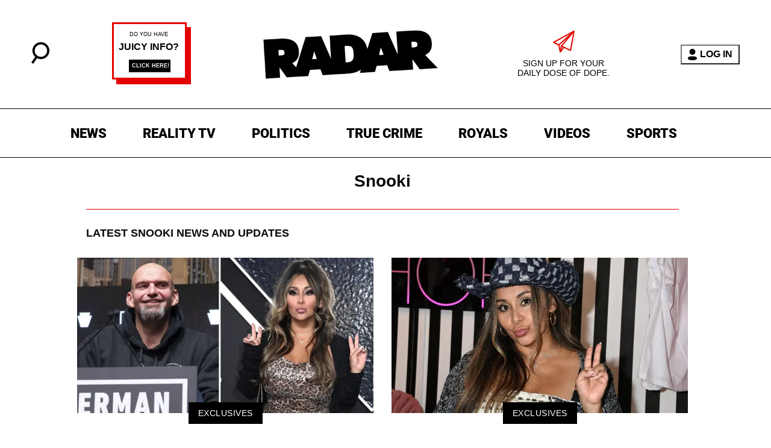

--- FILE ---
content_type: text/html; charset=utf-8
request_url: https://radaronline.com/t/snooki/
body_size: 36936
content:
<!DOCTYPE html><html lang="en-US"><head><meta charSet="utf-8"/><meta name="viewport" content="width=device-width,initial-scale=1,shrink-to-fit=no"/><meta name="theme-color" content="#666"/><script src="https://unpkg.com/web-vitals@0.2.4/dist/web-vitals.es5.umd.min.js" defer=""></script><script data-type="lazy" data-src="/consent.js"></script><script>
          window.dataLayer = []
          window.dataLayer.push({
            page_type: 'topic',
            
            
            
            
            
            
            
            chartbeat: {"sections":"Snooki"},
            application_name: 'radar'
          })
          setTimeout(function(t){function e(o){i(),o.currentTarget.removeEventListener(o.type,e)}function i(){if(window.gtmDidInit)return!1;window.gtmDidInit=!0,function(o,r,a,n,p){o[n]=o[n]||[],o[n].push({"gtm.start":new Date().getTime(),event:"gtm.js"});var l=r.getElementsByTagName(a)[0],m=r.createElement(a),g=n!="dataLayer"?"&l="+n:"";m.async=!0,m.src="https://www.googletagmanager.com/gtm.js?id="+p+g,l.parentNode.insertBefore(m,l)}(window,document,"script","dataLayer","GTM-N7WWL8J")}document.addEventListener("DOMContentLoaded",()=>{setTimeout(i,t||3500)}),document.addEventListener("scroll",e),document.addEventListener("mousemove",e),document.addEventListener("touchstart",e)}, 1, undefined);
          (function(t){function e({name:i,delta:o,id:r}){t.push({event:"web-vitals",event_category:"Web Vitals",event_action:i,event_value:Math.round(i==="CLS"?o*1e3:o),event_label:r})}addEventListener("DOMContentLoaded",function(){window.webVitals&&(webVitals.getCLS(e),webVitals.getFID(e),webVitals.getLCP(e))})})(window.dataLayer);
        </script><meta name="robots" content="max-snippet:-1, max-image-preview:large, max-video-preview:-1"/><link rel="shortcut icon" href="https://radaronline.com/favicon.ico"/><link rel="manifest" href="https://radaronline.com/manifest.json"/><link rel="preload" as="font" href="https://fonts.gstatic.com/l/font?kit=[base64]&amp;skey=c608c610063635f9&amp;v=v50" crossorigin="anonymous"/><link rel="preload" as="font" href="https://fonts.gstatic.com/l/font?kit=[base64]&amp;skey=c608c610063635f9&amp;v=v50" crossorigin="anonymous"/><link rel="preload" as="font" href="https://fonts.gstatic.com/l/font?kit=[base64]&amp;skey=c608c610063635f9&amp;v=v50" crossorigin="anonymous"/><link rel="preload" as="font" href="https://fonts.gstatic.com/l/font?kit=[base64]&amp;skey=a0a0114a1dcab3ac&amp;v=v50" crossorigin="anonymous"/><link rel="preload" as="font" href="https://fonts.gstatic.com/l/font?kit=[base64]&amp;skey=a0a0114a1dcab3ac&amp;v=v50" crossorigin="anonymous"/><link rel="preload" as="font" href="https://fonts.gstatic.com/l/font?kit=[base64]&amp;skey=a0a0114a1dcab3ac&amp;v=v50" crossorigin="anonymous"/><link rel="preload" as="font" href="https://fonts.gstatic.com/l/font?kit=[base64]&amp;skey=a0a0114a1dcab3ac&amp;v=v50" crossorigin="anonymous"/><link rel="preload" as="font" href="https://fonts.gstatic.com/l/font?kit=[base64]&amp;skey=a0a0114a1dcab3ac&amp;v=v50" crossorigin="anonymous"/><script type="application/ld+json">{"@context":"https://schema.org","@type":"BreadcrumbList","itemListElement":[{"@type":"ListItem","position":1,"item":{"@type":"WebPage","@id":"https://radaronline.com/","name":"Home"}},{"@type":"ListItem","position":2,"item":{"@type":"WebPage","@id":"https://radaronline.com/t/snooki/","name":"Snooki"}}]}</script><script type="application/ld+json">{"@context":"https://schema.org","@type":"CollectionPage","name":"Snooki","headline":"Snooki","url":"https://radaronline.com/t/snooki/","@id":"https://radaronline.com/t/snooki/#ContentSchema","about":{"@type":"Thing","name":"Snooki"},"publisher":{"@type":"Organization","name":"RadarOnline","logo":{"@type":"ImageObject","url":"https://radaronline.com/logo-black.svg"}},"inLanguage":"en-US","description":"More Information and news about Snooki","hasPart":[{"@type":"NewsArticle","headline":"EXCLUSIVE: How John Fetterman Hoodwinked 'Jersey Shore' Star Snooki into Taping a Brutal Takedown on Dr. Oz Before 2022 Election","url":"https://radaronline.com/p/how-john-fetterman-fooled-snooki-into-taping-a-brutal-dr-oz-takedown/","description":"John Fetterman recalled how he got Nicole 'Snooki' Polizzi to unknowingly tape a video highlighting his PA senatorial opponent Dr. Oz's New Jerseyness.","datePublished":"2025-11-17T21:45:00.000Z","author":{"@type":"Person","name":"Beth Shilliday"},"image":"https://media.radaronline.com/brand-img/6sWW_XGpS/0x0/how-john-fetterman-fooled-snooki-into-anti-dr-oz-campaign-ad-1763407767849.jpg"},{"@type":"NewsArticle","headline":"EXCLUSIVE: Nicole 'Snooki' Polizzi was Crudely Shot Down by Another MTV Reality Show Before Finding Success and Causing Trouble on 'Jersey Shore'","url":"https://radaronline.com/p/exclusive-nicole-snooki-polizzi-mtv-reality-show-real-world-jersey-shore/","description":"Nicole 'Snooki' Polizzi found fame as part of the 'gym, tan, laundry' crew on the reality series, which ran on MTV from 2009 to 2012","datePublished":"2025-10-14T21:00:00.000Z","author":{"@type":"Person","name":"Daniel Gura"},"image":"https://media.radaronline.com/brand-img/ilt2COqNE/0x0/nicole-snooki-polizzi-peace-1760470699737.jpg"},{"@type":"NewsArticle","headline":"'Jersey Shore' Plastic Surgeries Exposed: We Reveal Which Star Has Gone Under the Knife for Liposuction, Boob Job and More","url":"https://radaronline.com/p/jersey-shore-cast-members-plastic-surgery-revealed-jwoww/","description":"The 'Jersey Shore' stars have undergone massive changes over the years, but is plastic surgery involved in their transformation?","datePublished":"2025-09-26T01:30:00.000Z","author":{"@type":"Person","name":"Angilene Gacute"},"image":"https://media.radaronline.com/brand-img/e4Wu0U6Cv/0x0/jersey-shore-cast-who-has-had-plastic-surgery-1758755428345.jpg"},{"@type":"NewsArticle","headline":"Hollywood Moms Go Off On The Stress Of Parenting — As One Former Disney Star Calls Her Kids 'Annoying'","url":"https://radaronline.com/p/hollywood-moms-stress-parenting-kim-kardashian-anna-faris-hilary-duff/","description":"Celebrities like Kim Kardashian, Hilary Duff, Charlize Theron and more have opened about how tough parenting truly is.","datePublished":"2025-08-20T00:30:00.000Z","author":{"@type":"Person","name":"Radar Staff"},"image":"https://media.radaronline.com/brand-img/c7QY_8jHk/0x0/harried-hollywood-moms-1755558986692.jpg"},{"@type":"NewsArticle","headline":"Pink Goes Nuclear On 'Rolling Stone' & Drags 'Jersey Shore' Star Snooki Into The Mix: 'Style Over Substance'","url":"https://radaronline.com/p/pink-slams-rolling-stone-magazine-and-snooki-coverage/","description":"Pink slammed 'Rolling Stone' magazine via Instagram and dragged 'Jersey Shore' star Snooki into the mix. Get details on her scathing message.","datePublished":"2022-04-03T23:42:16.234Z","author":{"@type":"Person","name":"Samantha Benitz"},"image":"https://media.radaronline.com/brand-img/boeujtbSC/0x0/pink-slams-rolling-stone-magazine-and-snooki-coverage-1649026250332.jpg"},{"@type":"NewsArticle","headline":"Tori Spelling Seen Drinking Vodka With Snooki In The Morning, Hours Before Shooting New MTV Show 'Messiness' ","url":"https://radaronline.com/p/tori-spelling-drinking-vodka-snooki-mtv-show-messiness-dean-mcdermott-divorce/","description":"The '90210' star is reportedly still dealing with marriage problems with Dean McDermott. ","datePublished":"2021-09-02T20:33:19.747Z","author":{"@type":"Person","name":"Ryan Naumann"},"image":"https://media.radaronline.com/brand-img/-jiWnnkQ-/0x0/tori-spelling-drinking-vodka-snooki-mtv-show-messiness-dean-mcdermott-divorce-1630614645355.jpg"},{"@type":"NewsArticle","headline":"Beach Ready! 'Jersey Shore' Cast's Shocking Plastic Surgery Transformations Revealed","url":"https://radaronline.com/photos/jersey-shore-snooki-jwoww-plastic-surgery-before-after-photos/","description":"The cast of 'Jersey Shore' has had some serious plastic surgery since they first hit MTV a decade ago, as RadarOnline.com's shocking before and after photos show!","datePublished":"2020-08-26T12:51:56.000Z","author":{"@type":"Person","name":"Radar Staff"},"image":"https://media.radaronline.com/brand-img/Nk5ThwUuk/0x0/2019/07/Jersey-Shore-Snooki-JWoww-Plastic-Surgery-Before-After-Photos-pp.jpg"},{"@type":"NewsArticle","headline":"Snooki Scores Self Tanner At Swag Suite; Hides From Angelina Pivarnick","url":"https://radaronline.com/exclusives/2011/09/snooki-self-tanner-fashion-week-swag-suite-hides-angelina-pivarnick/","description":"By Radar Staff\n\nWill Snooki switch her mantra from gym, tan, laundry to gym, self-tanner, laundry?\n\nThe newly svelte Jersey Shore star showed off her freshly","datePublished":"2011-09-14T13:15:05.000Z","author":{"@type":"Person","name":"Radar Staff"},"image":"https://media.radaronline.com/brand-img/zU4XkTkmz/0x0/2011/09/snooki1_-_2.jpg"},{"@type":"NewsArticle","headline":"A Real Ruckus! The Wildest Reality TV Fights of All Time","url":"https://radaronline.com/photos/a-real-ruckus-the-wildest-reality-tv-fights-of-all-time/","description":"Ever since reality TV became a sensation there have been reality TV fights. Radar Online looks at the most intense reality show fights ever.","datePublished":"2020-03-04T23:22:21.000Z","author":{"@type":"Person","name":"Radar Staff"},"image":"https://media.radaronline.com/brand-img/reAbsF2-j/0x0/2019/03/the-top-reality-tv-fights-featured-photo-e1584557780907.jpg"},{"@type":"NewsArticle","headline":"Snooki Quits ‘Jersey Shore’ Following Drunken Rant About Final Cuts: ‘I Just Can't Do It Anymore’","url":"https://radaronline.com/videos/nicole-snooki-polizzi-quits-jersey-shore/","description":"Nicole ‘Snooki’ Polizzi, one of the original cast members of the ‘Jersey Shore,’ is saying goodbye to the show responsible for her fame.","datePublished":"2019-12-06T20:47:42.000Z","author":{"@type":"Person","name":"Sweenie Saint-Vil"},"image":"https://media.radaronline.com/brand-img/wAdKr77xD/0x0/2019/12/Nicole-snooki-polizzi-Quits-Jersey-Shore-Feat.jpg"},{"@type":"NewsArticle","headline":"Mike ‘The Situation’ Sorrentino Celebrates 4 Years ‘Clean & Sober’ After Prison Release","url":"https://radaronline.com/exclusives/2019/12/mike-the-situation-sorrentino-celebrates-4-years-sober/","description":"‘Jersey Shore’ star Mike ‘The Situation’ Sorrentino is celebrating four years of sobriety, three months after he was released from prison.","datePublished":"2019-12-06T15:38:04.000Z","author":{"@type":"Person","name":"Rosa Sanchez"},"image":"https://media.radaronline.com/brand-img/LmGyfG1Ij/0x0/2019/12/Mike-The-Situation-Sorrentino-Celebrates-4-Years-Sober-feat.jpg"},{"@type":"NewsArticle","headline":"Total Makeover! Jen Harley Gets $30K Brazilian Butt Lift After Split From Ronnie","url":"https://radaronline.com/photos/jen-harley-gets-makeover-butt-lift-after-ronnie-ortiz-magro-split/","description":"Jen Harley is spending a fortune on her new body image after splitting from ‘Jersey Shore’ star baby daddy, Ronnie Ortiz-Magro.","datePublished":"2019-11-14T21:44:55.000Z","author":{"@type":"Person","name":"Radar Staff"},"image":"https://media.radaronline.com/brand-img/_vdG1NNyR/0x0/2019/11/Jen-Harley-Gets-Makeover-Butt-Lift-After-Ronnie-Ortiz-Magro-Split-pp.jpg"},{"@type":"NewsArticle","headline":"Snooki Explains Emotional ‘Jersey Shore’ Meltdown, Slams Costars' 'High School Drama'","url":"https://radaronline.com/videos/snooki-explains-jersey-shore-meltdown/","description":"Is Snooki saying goodbye to ‘Jersey Shore: Family Vacation’? The star threatened to quit the hit reality show spinoff after a fiery on-set argument.","datePublished":"2019-08-19T19:00:58.000Z","author":{"@type":"Person","name":"Rosa Sanchez"},"image":"https://media.radaronline.com/brand-img/k4h0mFsvw/0x0/2019/08/Snooki-Threatens-Quit-Jersey-Shore-Drunk-Fight-Baby-pp.jpg"},{"@type":"NewsArticle","headline":"Situation: Take Two? 'Jersey Shore' Cast Hints At Reunion Show!","url":"https://radaronline.com/videos/jersey-shore-mtv-reunion-show-cast/","description":"Click to see the 'Jersey Shore' cast's sneaky tweets about a rerun of the infamous MTV show.","datePublished":"2017-06-21T21:06:33.000Z","author":{"@type":"Person","name":"Radar Staff"},"image":"https://media.radaronline.com/brand-img/erICv8VQ2/0x0/2017/06/jersey-shore-reunion-is-definitely-happening-pp.jpg"},{"@type":"NewsArticle","headline":"‘Jersey Shore’ Baby! Snooki Welcomes Son With Husband Jionni","url":"https://radaronline.com/exclusives/2019/05/snooki-welcomes-third-son-angelo-james/","description":"The Polizzi house has grown by one! Nicole “Snooki” Polizzi welcomed her third child, son Angelo James, with husband Jionni LaValle.","datePublished":"2019-05-30T18:33:22.000Z","author":{"@type":"Person","name":"Rosa Sanchez"},"image":"https://media.radaronline.com/brand-img/g6D0Ys-cf/0x0/2019/05/Snooki-Welcomes-Third-Son-Angelo-James-pp.jpg"},{"@type":"NewsArticle","headline":"Roger Who? JWoww Moving On With 'Handsome' 24-Year-Old Amid Divorce From Mathews","url":"https://radaronline.com/exclusives/2019/04/jwoww-new-boyfriend-amid-divorce-husband-roger-mathews/","description":"JWoww’s got a hot new man! This Wednesday, the ‘Jersey Shore’ star spilled the news during the live podcast of 'It’s Happening with Snooki & Joey.'","datePublished":"2019-04-25T18:25:08.000Z","author":{"@type":"Person","name":"Rosa Sanchez"},"image":"https://media.radaronline.com/brand-img/0zAegTlcM/0x0/2019/04/JWoww-New-Boyfriend-Amid-Divorce-Husband-Roger-Mathews-featured-pp.jpg"},{"@type":"NewsArticle","headline":"Anderson Cooper Gets Tan With Snooki","url":"https://radaronline.com/exclusives/2011/09/anderson-cooper-spray-tan-snooki-video/","description":"By Radar Staff\n\nHe has been to Afghanistan and Iraq, fearlessly traveling to the most dangerous, war torn regions in the world.\n\nBut, Tuesday, in one of his","datePublished":"2011-09-14T12:55:21.000Z","author":{"@type":"Person","name":"Radar Staff"},"image":"https://media.radaronline.com/brand-img/Be_mf3Lkf/0x0/2011/09/anderson-cooper-snooki-fistpump.jpg"},{"@type":"NewsArticle","headline":"Snooki Reveals Secret Security Video Of Cops At JWoww’s House After Fight With Roger","url":"https://radaronline.com/exclusives/2018/12/snooki-shares-video-cops-jwoww-house-fight-roger-mathews/","description":"‘Everything he has stated in those videos is false news,’ Snooki says, hours after Roger Mathews, put wife JWoww on blast.","datePublished":"2018-12-14T20:27:31.000Z","author":{"@type":"Person","name":"Rosa Sanchez"},"image":"https://media.radaronline.com/brand-img/qm4oh8Dwq/0x0/2018/12/Snooki-Shares-Video-Cops-JWoww-House-Fight-Roger-Mathews-pp.jpg"},{"@type":"NewsArticle","headline":"Snooki Announces She's Pregnant Again After Marital Drama","url":"https://radaronline.com/videos/jersey-shore-snooki-pregnant-third-child/","description":"\"Jersey Shore\" star Snooki is pregnant with her third child by her husband after divorce rumors earlier this year.","datePublished":"2018-11-23T18:07:28.000Z","author":{"@type":"Person","name":"Radar Staff"},"image":"https://media.radaronline.com/brand-img/xfUd6JJAQ/0x0/2018/11/jersey-shore-snooki-pregnant-third-child-pp-.jpg"},{"@type":"NewsArticle","headline":"Social Media Shockers! 10 Stars Who Have Gone Too Far On Twitter","url":"https://radaronline.com/exclusives/2012/11/social-media-shockers-10-stars-gone-too-far-twitter/","description":"When these stars are active on social media, they are their publicist’s worst nightmare.\n\nFrom going on outrageous rants and getting in fights with their","datePublished":"2012-11-13T19:00:25.000Z","author":{"@type":"Person","name":"Radar Staff"},"image":"https://media.radaronline.com/brand-img/OUoanehvz/0x0/2012/11/pp_toomuchtwitter_twitter.jpg"},{"@type":"NewsArticle","headline":"EXCLUSIVE DOCUMENT: Snooki's Arrest Report","url":"https://radaronline.com/exclusives/2010/08/exclusive-document-snookis-arrest-report/","description":"Nicole “Snooki” Polizzi of MTV’s The Jersey Shore was arrested last week for disorderly conduct and RadarOnline.com has obtained the police report regarding the","datePublished":"2010-08-03T08:40:02.000Z","author":{"@type":"Person","name":"Radar Staff"},"image":"https://media.radaronline.com/brand-img/PPaWo_7ZT/0x0/2010/08/snooki-mugshot.jpg"},{"@type":"NewsArticle","headline":"EXCLUSIVE: Snooki's Man Says Ex-Girlfriend Is 'Jealous,' Shoots Down Claims Of Abuse","url":"https://radaronline.com/exclusives/2010/08/exclusive-snookis-man-says-ex-girlfriend-jealous-shoots-down-claims-abuse/","description":"Snooki’s new boyfriend Jeff Miranda is lashing out at his ex-girlfriend after RadarOnline.com exclusively reported that she filed a temporary restraining order","datePublished":"2010-08-28T18:00:27.000Z","author":{"@type":"Person","name":"Radar Staff"},"image":"https://media.radaronline.com/brand-img/99xTWPMKc/0x0/2010/08/6_5.jpg"},{"@type":"NewsArticle","headline":"EXCLUSIVE: Snooki's New Man Had Temporary Restraining Order Against Him After Putting Shotgun To Ex's Head","url":"https://radaronline.com/exclusives/2010/08/exclusive-document-snookis-new-man-had-restraining-order-filed-against-him-after/","description":"The Jersey Shore’s Snooki may want to do some background checking on her boyfriend Jeff Miranda. RadarOnline.com has exclusively learned that at least one of","datePublished":"2010-08-27T19:35:04.000Z","author":{"@type":"Person","name":"Radar Staff"},"image":"https://media.radaronline.com/brand-img/eYvqjpqhV/0x0/2010/08/postjeff3.jpg"},{"@type":"NewsArticle","headline":"EXCLUSIVE: Snooki Calls Ex-Boyfriend A \"Fame Whore\"","url":"https://radaronline.com/exclusives/2010/09/exclusive-snooki-calls-ex-boyfriend-a-fame-whore/","description":"Snooki has fired back at the story she was dating and in love with Jeff Miranda and RadarOnline.com has the exclusive email, angrily denying her relationship","datePublished":"2010-09-08T11:15:48.000Z","author":{"@type":"Person","name":"Radar Staff"},"image":"https://media.radaronline.com/brand-img/8HUA2_p62/0x0/2010/09/44476pcnboardwalk07.jpg"},{"@type":"NewsArticle","headline":"EXCLUSIVE INTERVIEW: 'Snooki Stole My Boyfriend,' Says Shocked Woman After Watching TV Hookup","url":"https://radaronline.com/exclusives/2010/09/exclusive-interview-snooki-stole-my-boyfriend-says-shocked-woman-after-watching/","description":"Snooki is having a run of bad luck in the boyfriend department.\nOn a recent episode of the Jersey Shore, Nicole \"Snooki\" Polizzi found herself in bed with her","datePublished":"2010-09-15T15:28:29.000Z","author":{"@type":"Person","name":"Radar Staff"},"image":"https://media.radaronline.com/brand-img/D4wB9V1oE/0x0/2010/09/post-1.jpg"},{"@type":"NewsArticle","headline":"EXCLUSIVE: Snooki 'Scared Me' Says Guy She Hooked Up With On Jersey Shore","url":"https://radaronline.com/exclusives/2010/09/exclusive-snooki-scared-me-says-guy-she-hooked-with-jersey-shore/","description":"Snooki's latest on-screen conquest is speaking out about his tryst with the pint sized Jersey Shore star, telling RadarOnline.com exclusively that when he woke","datePublished":"2010-09-16T13:40:34.000Z","author":{"@type":"Person","name":"Radar Staff"},"image":"https://media.radaronline.com/brand-img/uxkQcDmKL/0x0/2010/09/postspl210805001-1.jpg"},{"@type":"NewsArticle","headline":"EXCLUSIVE: Jersey Shore's Snooki Offered $100,000 To Endorse Adult Content USB Drive","url":"https://radaronline.com/exclusives/2010/09/exclusive-jersey-shores-snooki-offered-100000-endorse-adult-content-usb-drive/","description":"Jersey Shore’s most famous pint-size ‘guidette’ Nicole “Snooki” Polizzi has a large offer coming her way. EXCLUSIVE DOCUMENT: See Snooki’s Endorsement Offer","datePublished":"2010-09-23T18:30:42.000Z","author":{"@type":"Person","name":"Radar Staff"},"image":"https://media.radaronline.com/brand-img/yWz39R2Nx/0x0/2010/09/snooki_letter450.jpg"},{"@type":"NewsArticle","headline":"AUDIO: J-WOWW Confirms Radar's Filthy Couture Story","url":"https://radaronline.com/exclusives/2010/10/audio-j-woww-confirms-radars-filthy-couture-story/","description":"Jenni \"J-WOWW\" Farley appeared on Ryan Seacrest's KIIS-FM show Wednesday, and spilled her guts about another on-screen Jersey Shore blowup, the rumors she'll be","datePublished":"2010-10-20T17:00:10.000Z","author":{"@type":"Person","name":"Radar Staff"},"image":"https://media.radaronline.com/brand-img/JkBBALAzQ/0x0/2010/10/wenn3019401.jpg"},{"@type":"NewsArticle","headline":"AUDIO: Snooki Goes Celibate: 'I Haven't Had Sex In Three Months'","url":"https://radaronline.com/exclusives/2010/10/audio-snooki-goes-celibate-i-havent-had-sex-three-months/","description":"It's an especially cold winter on the shore and it's even colder in Jersey Shore's Nicole \"Snooki\" Polizzi's bed!The pint sized reality star told a Detroit","datePublished":"2010-10-21T09:20:43.000Z","author":{"@type":"Person","name":"Radar Staff"},"image":"https://media.radaronline.com/brand-img/VnTm-pVpl/0x0/2010/10/spl214494001.jpg"},{"@type":"NewsArticle","headline":"AUDIO: Angelina Pivarnick Refuses To Attend Reunion Show, Rips Snooki","url":"https://radaronline.com/exclusives/2010/10/audio-angelina-pivarnick-refuses-attend-reunion-show-rips-snooki/","description":"Angelina Pivarnick, formerly of MTV's smash-hit Jersey Shore, chatted it up with Detroit’s Mojo In The Morning radio show Thursday, where the mercurial brunette","datePublished":"2010-10-28T19:40:52.000Z","author":{"@type":"Person","name":"Radar Staff"},"image":"https://media.radaronline.com/brand-img/7GhW_Q9Jy/0x0/2010/10/spl210278005.jpg"},{"@type":"NewsArticle","headline":"VIDEO: Drunken Deena Exposed Herself To The Situation On Day They Met","url":"https://radaronline.com/exclusives/2011/01/video-drunken-deena-exposed-herself-situation-day-they-met/","description":"The cast of Jersey Shore (without Snooki) appeared on Good Morning America Thursday, as the third season of MTV's smash-hit hit is set to premiere. Watch the","datePublished":"2011-01-06T14:45:06.000Z","author":{"@type":"Person","name":"Radar Staff"}},{"@type":"NewsArticle","headline":"AUDIO: Snooki's New Year's Resolutions -- Lose Weight, Drink Less & Have Babies!","url":"https://radaronline.com/exclusives/2011/01/audio-snookis-new-years-resolutions-lose-weight-drink-less-have-babies/","description":"She admits she's packed on the pounds since joining the Jersey Shore cast, but now Nicole \"Snooki\" Polizzi is making a New Year's resolution to shed the extra","datePublished":"2011-01-06T14:45:59.000Z","author":{"@type":"Person","name":"Radar Staff"},"image":"https://media.radaronline.com/brand-img/Oc9Qdcvlm/0x0/2011/01/wenn3022016-1.jpg"},{"@type":"NewsArticle","headline":"EXCLUSIVE PHOTOS: Underage Snooki Guzzling Beer Before Drunk Pal Died Leaving Her Party","url":"https://radaronline.com/exclusives/2011/01/exclusive-photos-underage-snooki-guzzling-beer-drunk-pal-died-leaving-her-party/","description":"The glorification of binge drinking has drenched MTV's Jersey Shore in controversy, and now RadarOnline.com has obtained exclusive photos that show an underage","datePublished":"2011-01-06T20:36:59.000Z","author":{"@type":"Person","name":"Radar Staff"},"image":"https://media.radaronline.com/brand-img/xey8YAo-G/0x0/2011/01/postbeerbong2.jpg"},{"@type":"NewsArticle","headline":"EXCLUSIVE: Jersey Shore's Angelina Pivarnick Lands Movie Role","url":"https://radaronline.com/exclusives/2011/01/exclusive-jersey-shores-angelina-pivarnick-lands-movie-role/","description":"Things are looking up for Jersey Shore star Angelina Pivarnick – in a big way.RadarOnline.com has exclusively learned the reality reject’s career is about to","datePublished":"2011-01-16T11:00:51.000Z","author":{"@type":"Person","name":"Radar Staff"},"image":"https://media.radaronline.com/brand-img/-b6qnhzfg/0x0/2011/01/postwenn2752353.jpg"},{"@type":"NewsArticle","headline":"EXCLUSIVE INTERVIEW: J-WOWW's Ex Says Her Cheating Was 'No Surprise'","url":"https://radaronline.com/exclusives/2011/01/exclusive-interview-j-wowws-ex-says-her-cheating-was-no-surprise/","description":"On Monday’s episode of Jersey Shore, J-WoWW showed signs she was ready to trash her long-term relationship with ex-boyfriend/manager Tom Lippolis as she flirted","datePublished":"2011-01-18T20:55:27.000Z","author":{"@type":"Person","name":"Radar Staff"},"image":"https://media.radaronline.com/brand-img/6fi1cPeSi/0x0/2011/01/wenn54368831.jpg"},{"@type":"NewsArticle","headline":"VIDEO: Jay Leno Tells Sexless Situation: 'You're Getting Old, My Friend'","url":"https://radaronline.com/exclusives/2011/01/video-jay-leno-tells-sexless-situation-youre-getting-old-my-friend/","description":"Mike \"The Situation\" Sorrentino, appearing on The Tonight Show Wednesday, explained to host Jay Leno why he's been avoiding the over-the-top sexual advances","datePublished":"2011-01-20T15:00:56.000Z","author":{"@type":"Person","name":"Radar Staff"}},{"@type":"NewsArticle","headline":"AUDIO: Jersey Shore's Angelina: The Situation Is 'In The Closet' & Snooki Is 'Drunk' And 'Fat'","url":"https://radaronline.com/exclusives/2011/03/audio-jersey-shores-angelina-situation-closet-snooki-drunk-and-fat/","description":"Angelina Pivarnick is no longer on the Jersey Shore, but she's still fighting a war of words with her old cast mates, and RadarOnline.com has an audio clip of","datePublished":"2011-03-11T12:30:54.000Z","author":{"@type":"Person","name":"Radar Staff"},"image":"https://media.radaronline.com/brand-img/nDxz2p-3_/0x0/2011/03/wenn3212877.jpg"},{"@type":"NewsArticle","headline":"Assault Case For Jersey Shore's Ronnie Moves Forward","url":"https://radaronline.com/exclusives/2011/03/assault-case-jersey-shores-ronnie-moves-forward/","description":"Joseph A. Raia, the lawyer for Ronnie Ortiz-Magro from the MTV smash hit Jersey Shore, told a judge in Tom's River, New Jersey on Monday that the beefy MTV star","datePublished":"2011-03-22T13:23:58.000Z","author":{"@type":"Person","name":"Radar Staff"},"image":"https://media.radaronline.com/brand-img/XUFDEEDwv/0x0/2011/03/ronniesplash.jpg"},{"@type":"NewsArticle","headline":"Hot Bodies! The Most Outrageous Celebrity Bikinis!","url":"https://radaronline.com/exclusives/2011/07/most-outrageous-celebrity-bikinis/","description":"By Leah Ornstein - Radar Style & Beauty Editor\nBikinis are sexy enough as it is, but these stars manage to raise the temperature in a major way when they strip","datePublished":"2011-07-27T15:00:40.000Z","author":{"@type":"Person","name":"Radar Staff"},"image":"https://media.radaronline.com/brand-img/O8srZlvb7/0x0/2011/07/kim-kardashian-sexy-twitter-bikini-pictures-310x430_-_1.jpg"},{"@type":"NewsArticle","headline":"The Ten Best Celebrity Bikini Boobs!","url":"https://radaronline.com/exclusives/2011/09/ten-best-celebrity-bikini-boobs/","description":"By Leah OrnsteinRadar Style & Beauty Editor\nThere are lots of Hollywood stars with ravishing racks, but only a handful made our hot list! From skinny starlets","datePublished":"2011-09-28T08:00:59.000Z","author":{"@type":"Person","name":"Radar Staff"},"image":"https://media.radaronline.com/brand-img/O9okBjyr1/0x0/2011/09/jenny-mccartney-bikini-01_-_2.jpg"},{"@type":"NewsArticle","headline":"Ten Celebrities With Not-So-Fab Bikini Abs","url":"https://radaronline.com/exclusives/2011/09/flabby-celebrities-bikini-photos/","description":"By Leah OrnsteinRadar Style & Beauty Editor\nNot every Hollywood star flaunts washboard abs when they strip down into their sexy swimsuits, but that doesn’t mean","datePublished":"2011-09-30T16:30:25.000Z","author":{"@type":"Person","name":"Radar Staff"},"image":"https://media.radaronline.com/brand-img/aoccvrvtV/0x0/2011/09/nicky-hilton-bikini-01_-_1.jpg"},{"@type":"NewsArticle","headline":"Guess The Bikini Babe -- By Her Boobs!","url":"https://radaronline.com/exclusives/2011/10/guess-bikini-babe-boobs-photos/","description":"By Leah OrnsteinRadar Style & Beauty Editor\nHow well do you know Hollywood's hottest bodies?\nRadarOnline.com is putting your bikini babe knowledge to the test","datePublished":"2011-10-06T11:00:19.000Z","author":{"@type":"Person","name":"Radar Staff"},"image":"https://media.radaronline.com/brand-img/51AzdaZSt/0x0/2011/10/bar-refaeli-bikini.jpg"},{"@type":"NewsArticle","headline":"The Best & Worst Bikini Boobs In All Shapes And Sizes!","url":"https://radaronline.com/exclusives/2011/10/celebrity-bikini-boobs-photos-best-worst/","description":"By Leah OrnsteinRadar Style & Beauty Editor\nBigger isn't always better!\nWhen it comes to bikini busts, it's quality, not quantity, that matters the most.","datePublished":"2011-10-24T17:00:10.000Z","author":{"@type":"Person","name":"Radar Staff"},"image":"https://media.radaronline.com/brand-img/7awG1ASc0/0x0/2011/10/jessica_alba-bikini.jpg"},{"@type":"NewsArticle","headline":"Bikini Babes Who Have Been Behind Bars!","url":"https://radaronline.com/exclusives/2011/11/bikini-babes-who-have-been-behind-bars-photos/","description":"By Radar Staff\nLindsay Lohan probably has more mug shots than any other Hollywood hottie, but the scandalous star, who is set to return to the slammer, isn’t","datePublished":"2011-11-03T16:00:25.000Z","author":{"@type":"Person","name":"Radar Staff"},"image":"https://media.radaronline.com/brand-img/cgOzyu10S/0x0/2011/11/infphoto259332_0.jpg"},{"@type":"NewsArticle","headline":"Misery Likes Company? Snooki Steps Out With Kendra Amid Divorce Drama","url":"https://radaronline.com/photos/snooki-lunch-kendra-wilkinson-divorce/","description":"'Jersey Shore' star, Nicole \"Snooki\" Polizzi, previously suggested her boozy antics could 'ruin' her marriage! Now, she's hanging out with newly-single Kendra Wilkinson.","datePublished":"2018-04-11T19:07:37.000Z","author":{"@type":"Person","name":"Rosa Sanchez"},"image":"https://media.radaronline.com/brand-img/2HxBs02Gb/0x0/2018/04/Snooki-Lunch-Kendra-Wilkinson-Divorce-pp.jpg"},{"@type":"NewsArticle","headline":"This Is Literally Going To Ruin My Marriage!’ Snooki Cries In ‘Jersey Shore’ Trailer","url":"https://radaronline.com/videos/jersey-shore-trailer-snooki-ruin-marriage/","description":"Snooki’s marriage hits new low in the new ‘Jersey Shore: Family Vacation” trailer. Meanwhile, Ronnie struggled to stay loyal to his pregnant girlfriend during cast’s Miami trip.","datePublished":"2018-03-29T19:35:03.000Z","author":{"@type":"Person","name":"Rosa Sanchez"},"image":"https://media.radaronline.com/brand-img/WCuELH4yr/0x0/2018/03/Jersey-Shore-Trailer-Snooki-Ruin-Marriage-pp.jpg"},{"@type":"NewsArticle","headline":"Snooki Finally Comes Clean About Divorce Rumors!","url":"https://radaronline.com/exclusives/2018/04/snooki-talks-divorce-rumors/","description":"Will it be a breakup or a baby for ‘Jersey Shore’ star Nicole ‘Snooki’ Polizzi? See what the TV personality finally said about her explosive divorce rumors.","datePublished":"2018-04-06T16:10:02.000Z","author":{"@type":"Person","name":"Radar Staff"},"image":"https://media.radaronline.com/brand-img/T8XGJfy1a/0x0/2018/04/Snooki-Talks-Divorce-Rumors-pp.jpg"},{"@type":"NewsArticle","headline":"Hillary Clinton Paid $7K Less Than Snooki For University Speech!","url":"https://radaronline.com/videos/hillary-clinton-paid-less-than-snook/","description":"Has controversial democrat Hillary Clinton hit rock bottom now that’s she’s lost the election, broke her wrist and is getting paid less than reality star Snooki?","datePublished":"2018-03-30T14:36:09.000Z","author":{"@type":"Person","name":"Rosa Sanchez"},"image":"https://media.radaronline.com/brand-img/8w5xT5v7Z/0x0/2018/03/Hillary-Clinton-Paid-Less-Than-Snooki-pp.jpg"},{"@type":"NewsArticle","headline":"Snooki & Cast Party Ahead Of Wild ‘Jersey Shore’ Premiere!","url":"https://radaronline.com/photos/jersey-shore-reunion-party-cast/","description":"The ‘Jersey Shore’ cast just attended a party ahead of their TV reunion! ‘This is literally gonna f***ing ruin my marriage,’ screamed Snooki in the latest show trailer.","datePublished":"2018-03-30T19:29:33.000Z","author":{"@type":"Person","name":"Rosa Sanchez"},"image":"https://media.radaronline.com/brand-img/W8E8X5xRi/0x0/2018/03/Jersey-Shore-Reunion-Party-Cast-pp.jpg"},{"@type":"NewsArticle","headline":"Babies, Booze & Prison Life: 'Jersey Shore' Stars Go Harder Than Ever In New Teaser","url":"https://radaronline.com/videos/jersey-shore-family-vacation-teaser/","description":"‘We’re older, but I don’t think many of us are wiser,’ admits Ronnie Ortiz-Magro in the new show teaser for ‘Jersey Shore: Family Vacation.’ See the wild video!","datePublished":"2018-03-16T15:10:50.000Z","author":{"@type":"Person","name":"Rosa Sanchez"},"image":"https://media.radaronline.com/brand-img/3NEsvyogc/0x0/2018/03/Jersey-Shore-family-Vacation-Teaser-pp.jpg"}]}</script><title>Snooki | Radar Online</title><meta name="description" content="More Information and news about Snooki"/><link rel="alternate" type="application/rss+xml" href="https://radaronline.com/topic/snooki/rss/"/><link rel="canonical" href="https://radaronline.com/t/snooki/"/><link rel="next" href="https://radaronline.com/t/snooki/?page=2"/><style>@font-face {
  font-family: 'Roboto';
  font-style: italic;
  font-weight: 300;
  font-stretch: normal;
  font-display: optional;
  src: url(https://fonts.gstatic.com/l/font?kit=[base64]&skey=c608c610063635f9&v=v50) format('truetype');
}
@font-face {
  font-family: 'Roboto';
  font-style: italic;
  font-weight: 400;
  font-stretch: normal;
  font-display: optional;
  src: url(https://fonts.gstatic.com/l/font?kit=[base64]&skey=c608c610063635f9&v=v50) format('truetype');
}
@font-face {
  font-family: 'Roboto';
  font-style: italic;
  font-weight: 500;
  font-stretch: normal;
  font-display: optional;
  src: url(https://fonts.gstatic.com/l/font?kit=[base64]&skey=c608c610063635f9&v=v50) format('truetype');
}
@font-face {
  font-family: 'Roboto';
  font-style: normal;
  font-weight: 300;
  font-stretch: normal;
  font-display: optional;
  src: url(https://fonts.gstatic.com/l/font?kit=[base64]&skey=a0a0114a1dcab3ac&v=v50) format('truetype');
}
@font-face {
  font-family: 'Roboto';
  font-style: normal;
  font-weight: 400;
  font-stretch: normal;
  font-display: optional;
  src: url(https://fonts.gstatic.com/l/font?kit=[base64]&skey=a0a0114a1dcab3ac&v=v50) format('truetype');
}
@font-face {
  font-family: 'Roboto';
  font-style: normal;
  font-weight: 500;
  font-stretch: normal;
  font-display: optional;
  src: url(https://fonts.gstatic.com/l/font?kit=[base64]&skey=a0a0114a1dcab3ac&v=v50) format('truetype');
}
@font-face {
  font-family: 'Roboto';
  font-style: normal;
  font-weight: 700;
  font-stretch: normal;
  font-display: optional;
  src: url(https://fonts.gstatic.com/l/font?kit=[base64]&skey=a0a0114a1dcab3ac&v=v50) format('truetype');
}
@font-face {
  font-family: 'Roboto';
  font-style: normal;
  font-weight: 900;
  font-stretch: normal;
  font-display: optional;
  src: url(https://fonts.gstatic.com/l/font?kit=[base64]&skey=a0a0114a1dcab3ac&v=v50) format('truetype');
}
</style><style>
*, *:before, *:after, ::placeholder {
  box-sizing: border-box;
}
body {
  margin: 0;
  padding: 0;
  color: #666;
  font-family: 'Arial', -apple-system, BlinkMacSystemFont, 'Segoe UI', 'Roboto', 'Oxygen', 'Ubuntu', 'Cantarell', 'Fira Sans', 'Droid Sans', 'Helvetica Neue', sans-serif;
  -webkit-font-smoothing: antialiased;
  -moz-osx-font-smoothing: grayscale;
}
img[data-src] {
  display: none;
}
.eUNKSF svg{height:13px;margin-left:5px;color:#666}/*!sc*/@media(max-width:989px){.eUNKSF{display:-webkit-box;display:-webkit-flex;display:-ms-flexbox;display:flex;-webkit-flex-direction:column;-ms-flex-direction:column;flex-direction:column;-webkit-box-pack:center;-webkit-justify-content:center;-ms-flex-pack:center;justify-content:center;-webkit-align-items:flex-start;-webkit-box-align:flex-start;-ms-flex-align:flex-start;align-items:flex-start}.eUNKSF:hover ul{display:-webkit-box;display:-webkit-flex;display:-ms-flexbox;display:flex}.eUNKSF ul{display:none;padding:0;-webkit-flex-direction:column;-ms-flex-direction:column;flex-direction:column;-webkit-box-pack:center;-webkit-justify-content:center;-ms-flex-pack:center;justify-content:center;-webkit-align-items:flex-start;-webkit-box-align:flex-start;-ms-flex-align:flex-start;align-items:flex-start}.eUNKSF ul.active{display:-webkit-box;display:-webkit-flex;display:-ms-flexbox;display:flex}.eUNKSF ul.inactive{display:none}.eUNKSF .sc-ArjOu a{color:white;font-size:13px;padding-left:25px;border-bottom:0}.eUNKSF .spotlight-marker{font-size:13px;font-weight:800;color:white;list-style:none;padding:10px 0 10px 25px;text-transform:uppercase;-webkit-text-decoration:underline;text-decoration:underline}}/*!sc*/@media(min-width:990px){.eUNKSF{position:relative;display:-webkit-box;display:-webkit-flex;display:-ms-flexbox;display:flex;-webkit-align-items:center;-webkit-box-align:center;-ms-flex-align:center;align-items:center;-webkit-box-pack:center;-webkit-justify-content:center;-ms-flex-pack:center;justify-content:center}.eUNKSF ul{display:none;position:absolute;left:0;top:20px;background:#fff;padding:0 10px;z-index:9999;border:1px solid #ddd;border-top:0}.eUNKSF:hover ul{display:inline}.eUNKSF .sc-ArjOu{display:-webkit-box;display:-webkit-flex;display:-ms-flexbox;display:flex;width:100%;white-space:nowrap}.eUNKSF .sc-ArjOu:last-child{border-top:1px solid #ddd}.eUNKSF .sc-ArjOu:last-child a{font-size:10px}.eUNKSF .sc-ArjOu a{color:#595959;border:0;font-size:13px;min-width:200px;padding:10px 0}.eUNKSF .spotlight-marker{font-size:13px;font-weight:800;color:#595959;list-style:none;padding:5px 0;text-transform:uppercase;-webkit-text-decoration:underline;text-decoration:underline}}/*!sc*/data-styled.g4[id="sc-hKFyIo"]{content:"eUNKSF,"}/*!sc*/.htLRdL{display:-webkit-box !important;display:-webkit-flex !important;display:-ms-flexbox !important;display:flex !important}/*!sc*/data-styled.g5[id="sc-eCApGN"]{content:"htLRdL,"}/*!sc*/.jnYGUA{margin:0;display:-webkit-box;display:-webkit-flex;display:-ms-flexbox;display:flex;-webkit-box-pack:center;-webkit-justify-content:center;-ms-flex-pack:center;justify-content:center;position:relative;z-index:1}/*!sc*/data-styled.g17[id="sc-ksluoS"]{content:"jnYGUA,"}/*!sc*/.guxuQc{width:100%;max-width:640px}/*!sc*/data-styled.g18[id="sc-hBMVcZ"]{content:"guxuQc,"}/*!sc*/.jZjbnN{position:relative;overflow:hidden;width:100%;padding-top:52.36%}/*!sc*/data-styled.g19[id="sc-fnVYJo"]{content:"jZjbnN,"}/*!sc*/.jzZNLJ{display:block;line-height:0;width:100%;max-width:640px;position:absolute;top:0;left:0;object-fit:cover;object-position:50% 50%;height:100%}/*!sc*/data-styled.g20[id="sc-fFSRdu"]{content:"jzZNLJ,"}/*!sc*/.ipfhlk{background:#fff;border-top:1px solid #000;text-transform:uppercase;margin-top:30px;padding:40px 20px}/*!sc*/@media(min-width:1280px){.ipfhlk{padding:40px}}/*!sc*/data-styled.g45[id="sc-iTVIwl"]{content:"ipfhlk,"}/*!sc*/.gwofgg{max-width:1200px;margin:0 auto;display:grid;grid-template-columns:1fr;gap:40px}/*!sc*/@media(min-width:640px){.gwofgg{grid-template-columns:1fr 1fr 1fr;gap:20px}}/*!sc*/data-styled.g46[id="sc-iBzFoy"]{content:"gwofgg,"}/*!sc*/.fEpwRc{display:-webkit-box;display:-webkit-flex;display:-ms-flexbox;display:flex;-webkit-flex-direction:column;-ms-flex-direction:column;flex-direction:column}/*!sc*/data-styled.g47[id="sc-efHXLn"]{content:"fEpwRc,"}/*!sc*/.exOFdF{color:#000;-webkit-text-decoration:none;text-decoration:none;font-weight:500;font-size:14px;margin-bottom:12px;-webkit-transition:color .25s ease-in-out;transition:color .25s ease-in-out}/*!sc*/.exOFdF:hover{color:#666}/*!sc*/data-styled.g48[id="sc-cTJmaU"]{content:"exOFdF,"}/*!sc*/.fCQiqA{color:#000;-webkit-text-decoration:none;text-decoration:none;font-weight:500;font-size:14px;margin-bottom:12px;cursor:pointer;-webkit-transition:color .25s ease-in-out;transition:color .25s ease-in-out}/*!sc*/.fCQiqA:hover{color:#666}/*!sc*/.fCQiqA#consent-module-mspa,.fCQiqA#consent-module-gdpr{visibility:hidden}/*!sc*/data-styled.g49[id="sc-jNnnWF"]{content:"fCQiqA,"}/*!sc*/.KQWTL{display:-webkit-box;display:-webkit-flex;display:-ms-flexbox;display:flex;-webkit-box-pack:center;-webkit-justify-content:center;-ms-flex-pack:center;justify-content:center;margin-top:40px}/*!sc*/@media(min-width:640px){.KQWTL{grid-column:1 / -1;-webkit-box-pack:center;-webkit-justify-content:center;-ms-flex-pack:center;justify-content:center;margin-top:0}}/*!sc*/.KQWTL img{width:293px;height:165px}/*!sc*/data-styled.g50[id="sc-dPaNSN"]{content:"KQWTL,"}/*!sc*/.bhjKRs{color:#000;font-size:11px;margin:40px auto 0 auto;padding-top:40px;border-top:1px solid #000;text-align:center;max-width:800px}/*!sc*/data-styled.g51[id="sc-bBjRzc"]{content:"bhjKRs,"}/*!sc*/.iGliNw{margin:0;padding:0;display:-webkit-box;display:-webkit-flex;display:-ms-flexbox;display:flex;-webkit-flex-direction:column;-ms-flex-direction:column;flex-direction:column}/*!sc*/@media(min-width:990px){.iGliNw{text-align:center;-webkit-flex-direction:row;-ms-flex-direction:row;flex-direction:row;-webkit-box-pack:center;-webkit-justify-content:center;-ms-flex-pack:center;justify-content:center}}/*!sc*/data-styled.g52[id="sc-cOigif"]{content:"iGliNw,"}/*!sc*/.jDwODi svg{height:17px;width:17px}/*!sc*/data-styled.g53[id="sc-ArjOu"]{content:"jDwODi,"}/*!sc*/.gKqXVA{display:block;padding:13.200000000000001px 17px;font-family:'Roboto',sans-serif;font-size:16px;line-height:16px;color:#000;background:#fff;-webkit-text-decoration:none;text-decoration:none;font-weight:800;cursor:pointer;margin-right:40px}/*!sc*/.gKqXVA:hover,.gKqXVA:focus{color:#e50000;-webkit-text-decoration:underline;text-decoration:underline;-webkit-transition:color .25s ease-in-out,background .25s ease-in-out;transition:color .25s ease-in-out,background .25s ease-in-out}/*!sc*/@media(min-width:640px){.gKqXVA{height:40px;font-size:14px;text-transform:uppercase}}/*!sc*/@media(min-width:990px){.gKqXVA{padding:13.200000000000001px 7px;font-size:22px;background:inherit}}/*!sc*/@media(min-width:1170px){.gKqXVA{padding:13.200000000000001px 10px}}/*!sc*/data-styled.g54[id="sc-khIgXV"]{content:"gKqXVA,"}/*!sc*/.hpHFSK .socialItem{display:inline-block !important}/*!sc*/@media(min-width:990px){.hpHFSK{padding:0}}/*!sc*//*!sc*//*!sc*/data-styled.g55[id="sc-hTRkEk"]{content:"hpHFSK,"}/*!sc*/.eEthnu{position:relative;display:block;z-index:9999;background:#fff;visibility:hidden;opacity:0;-webkit-transition:visibility 0s,opacity .3s linear;transition:visibility 0s,opacity .3s linear;width:100%;padding:20px 40px;border-top:1px solid #000;border-bottom:1px solid #000}/*!sc*/@media(min-width:990px){.eEthnu{visibility:visible;opacity:1;display:block;padding:20px 40px;background:#fff !important}}/*!sc*/data-styled.g56[id="sc-jgPznn"]{content:"eEthnu,"}/*!sc*/.iQztHj{display:-webkit-box;display:-webkit-flex;display:-ms-flexbox;display:flex;-webkit-align-items:center;-webkit-box-align:center;-ms-flex-align:center;align-items:center}/*!sc*/.iQztHj .mobileOnly{display:block;width:129px;height:40px}/*!sc*/.iQztHj .desktopOnly{display:none}/*!sc*/@media(min-width:990px){.iQztHj .desktopOnly{display:block;width:135px;height:76px}.iQztHj .mobileOnly{display:none}}/*!sc*/@media(min-width:1120px){.iQztHj .desktopOnly{width:320px;height:180px}}/*!sc*/data-styled.g63[id="sc-hhIhEF"]{content:"iQztHj,"}/*!sc*/.hSJDWM{display:block;width:1.25rem;height:1.25rem;display:inline-block;position:relative;margin:0;cursor:pointer}/*!sc*/.hSJDWM span{top:.5rem;position:absolute;width:.75rem;height:.1rem;background-color:#000;display:inline-block;-webkit-transition:all .5s ease;transition:all .5s ease}/*!sc*/.hSJDWM span:first-of-type{left:0;-webkit-transform:rotate(45deg);-ms-transform:rotate(45deg);transform:rotate(45deg)}/*!sc*/.hSJDWM span:last-of-type{right:0;-webkit-transform:rotate(-45deg);-ms-transform:rotate(-45deg);transform:rotate(-45deg)}/*!sc*/.hSJDWM.active span:first-of-type{-webkit-transform:rotate(-45deg);-ms-transform:rotate(-45deg);transform:rotate(-45deg)}/*!sc*/.hSJDWM.active span:last-of-type{-webkit-transform:rotate(45deg);-ms-transform:rotate(45deg);transform:rotate(45deg)}/*!sc*/@media(min-width:990px){.hSJDWM{display:none}}/*!sc*/data-styled.g66[id="sc-gGLyOc"]{content:"hSJDWM,"}/*!sc*/.gCHypS{display:none;background-color:white;position:fixed;top:50%;left:50%;-webkit-transform:translate(-50%,-50%);-ms-transform:translate(-50%,-50%);transform:translate(-50%,-50%);overflow:visible;z-index:9999;padding:20px;box-shadow:0 0 10px rgba(0,0,0,0.3);width:90%;max-width:400px;height:700px;box-sizing:border-box;z-index:999999999}/*!sc*/.gCHypS iframe{max-width:100%;height:calc(100% - 70px);border:0;position:absolute;top:5%;left:0}/*!sc*/data-styled.g67[id="sc-ckTRkR"]{content:"gCHypS,"}/*!sc*/.geecTj{position:absolute;top:10px;right:10px;background-color:#fff;border:1px solid #ccc;border-radius:50%;width:30px;height:30px;cursor:pointer;display:-webkit-box;display:-webkit-flex;display:-ms-flexbox;display:flex;-webkit-align-items:center;-webkit-box-align:center;-ms-flex-align:center;align-items:center;-webkit-box-pack:center;-webkit-justify-content:center;-ms-flex-pack:center;justify-content:center;font-weight:bold;font-size:20px;z-index:10000}/*!sc*/data-styled.g68[id="sc-fbIXFq"]{content:"geecTj,"}/*!sc*/.dXpstt{position:absolute;bottom:30%;left:50%;-webkit-transform:translateX(-50%);-ms-transform:translateX(-50%);transform:translateX(-50%);z-index:10000;display:none}/*!sc*/data-styled.g69[id="sc-FRqcf"]{content:"dXpstt,"}/*!sc*/.geDMnu{cursor:pointer;width:300px;color:#fff;line-height:20px;background:#000;border:1px solid #a3a3a3;padding:12px;text-align:center;font-family:'Montserrat';onclick:lockr.oAuth2Handler}/*!sc*/data-styled.g70[id="sc-fXazxj"]{content:"geDMnu,"}/*!sc*/.eqfPow{background:url(https://sso.lockrmail.com/publisher/images/onboard_lock.42d74f50.svg) no-repeat;width:15px;height:18px;display:inline-block;vertical-align:middle;background-size:contain}/*!sc*/data-styled.g71[id="sc-dvXXZy"]{content:"eqfPow,"}/*!sc*/.obIeh{display:-webkit-box;display:-webkit-flex;display:-ms-flexbox;display:flex;-webkit-align-items:center;-webkit-box-align:center;-ms-flex-align:center;align-items:center;text-align:center;margin:20px 0}/*!sc*/.obIeh::before,.obIeh::after{content:'';-webkit-flex:1;-ms-flex:1;flex:1;border-bottom:1px solid #ccc}/*!sc*/.obIeh span{padding:0 10px;font-size:14px;color:#666}/*!sc*/data-styled.g72[id="sc-TtZHJ"]{content:"obIeh,"}/*!sc*/.ejsngC{display:-webkit-box;display:-webkit-flex;display:-ms-flexbox;display:flex;-webkit-align-items:center;-webkit-box-align:center;-ms-flex-align:center;align-items:center;-webkit-box-pack:center;-webkit-justify-content:center;-ms-flex-pack:center;justify-content:center;background-color:white;font-weight:800;cursor:pointer;font-size:16px;padding:5px 10px}/*!sc*/.ejsngC img{margin-right:5px}/*!sc*/data-styled.g76[id="sc-hmbsMR"]{content:"ejsngC,"}/*!sc*/.jTLVr{width:100%;height:40px;margin:0 auto;background:#fff;padding:0;display:-webkit-box;display:-webkit-flex;display:-ms-flexbox;display:flex;-webkit-flex-direction:column;-ms-flex-direction:column;flex-direction:column}/*!sc*/.jTLVr>nav{-webkit-order:2;-ms-flex-order:2;order:2}/*!sc*/.jTLVr>div:nth-child(2){-webkit-order:1;-ms-flex-order:1;order:1}/*!sc*/.jTLVr .mobileOnly{display:-webkit-box;display:-webkit-flex;display:-ms-flexbox;display:flex}/*!sc*/.jTLVr .socialItem svg{fill:#fff}/*!sc*/.jTLVr .flexContainer{display:-webkit-box;display:-webkit-flex;display:-ms-flexbox;display:flex;-webkit-align-items:center;-webkit-box-align:center;-ms-flex-align:center;align-items:center;-webkit-box-pack:justify;-webkit-justify-content:space-between;-ms-flex-pack:justify;justify-content:space-between}/*!sc*/.jTLVr .flexContainer a{margin:0}/*!sc*/.jTLVr .flexContainer .headerLeft{display:none}/*!sc*/.jTLVr .flexContainer .subscribeBox{display:none}/*!sc*/.jTLVr .is-visible{visibility:visible !important;opacity:1}/*!sc*//*!sc*/@media(min-width:990px){.jTLVr{height:220px;padding:0}.jTLVr>nav{-webkit-order:1;-ms-flex-order:1;order:1}.jTLVr>div:nth-child(2){-webkit-order:2;-ms-flex-order:2;order:2}.jTLVr .flexContainer{-webkit-box-pack:space-around;-webkit-justify-content:space-around;-ms-flex-pack:space-around;justify-content:space-around}.jTLVr .flexContainer .headerLeft{display:block}.jTLVr .flexContainer .headerLeft a:focus{outline:0}.jTLVr .flexContainer .subscribeBox{width:180px;text-align:center;display:block}.jTLVr .flexContainer .subscribeBox img{width:36px;height:36px;margin-bottom:6px}.jTLVr .flexContainer .subscribeBox a{-webkit-text-decoration:none;text-decoration:none}.jTLVr .flexContainer .subscribeBox a p{color:#000;font-size:14px;font-weight:500;margin:0;text-transform:uppercase}.jTLVr .flexContainer .subscribeBox a:hover p{color:#fffd55}.jTLVr .mobileOnly{display:none}}/*!sc*/@media(min-width:1120px){.jTLVr{height:unset}}/*!sc*/data-styled.g77[id="sc-eKYRpg"]{content:"jTLVr,"}/*!sc*/@media(max-width:989px){.cpazME{display:none}}/*!sc*/data-styled.g78[id="sc-bTDODP"]{content:"cpazME,"}/*!sc*/.bhyOal{margin-right:10px}/*!sc*/@media(min-width:990px){.bhyOal{display:none}}/*!sc*/data-styled.g79[id="sc-kHWWFa"]{content:"bhyOal,"}/*!sc*/@media(max-width:989px){.NzEgA{display:none}}/*!sc*/data-styled.g80[id="sc-hOPghE"]{content:"NzEgA,"}/*!sc*/.lgEKKy{width:100%;max-width:1600px;margin:0 auto}/*!sc*/data-styled.g81[id="sc-dsXyEt"]{content:"lgEKKy,"}/*!sc*/.gTaSYg{position:-webkit-sticky;position:-webkit-sticky;position:sticky;top:0;z-index:9998}/*!sc*/@media(min-width:640px){.gTaSYg{position:relative}}/*!sc*/data-styled.g82[id="sc-daBvwG"]{content:"gTaSYg,"}/*!sc*/.fMfcaV{padding:0}/*!sc*/data-styled.g83[id="sc-jUfxsr"]{content:"fMfcaV,"}/*!sc*/.jVYjiy{position:relative;background:#fff;color:#0a0a0a;min-height:calc(100vh - 80px);max-width:100%}/*!sc*/.jVYjiy a{color:#000;-webkit-text-decoration:none;text-decoration:none;-webkit-transition:color .25s ease-in-out,background .25s ease-in-out;transition:color .25s ease-in-out,background .25s ease-in-out}/*!sc*/.jVYjiy a:hover{color:#707070}/*!sc*/.jVYjiy table{width:100%;max-width:100%;margin-bottom:1rem;background-color:transparent;border-collapse:collapse;display:table;text-indent:initial;border-spacing:2px;border-color:grey;box-sizing:border-box}/*!sc*/.jVYjiy thead{display:table-header-group;vertical-align:middle;border-color:inherit}/*!sc*/.jVYjiy tbody{display:table-row-group;vertical-align:middle;border-color:inherit}/*!sc*/.jVYjiy tr{display:table-row;vertical-align:inherit;border-color:inherit;box-sizing:border-box}/*!sc*/.jVYjiy tbody tr:nth-of-type(odd){background-color:rgba(0,0,0,.05)}/*!sc*/.jVYjiy th,.jVYjiy td{padding:.75rem;vertical-align:top;border-top:1px solid #dee2e6;text-align:left}/*!sc*/.jVYjiy thead{color:#fff;display:table-row-group;border-color:inherit;background-color:#e50000}/*!sc*/.jVYjiy main{position:relative;padding-bottom:30px;max-width:100%}/*!sc*/@media(min-width:640px) and (max-width:989px){.jVYjiy main{overflow-x:hidden}}/*!sc*/.jVYjiy main.loading:before,.jVYjiy main.timedOut:before{content:'';position:absolute;top:100%;left:15px;right:15px;height:1px;background:#e50000}/*!sc*/.jVYjiy main.loading:after,.jVYjiy main.timedOut:after{content:'Loading';position:absolute;top:100%;left:15px;right:15px;padding-top:15px;font-size:17px;font-weight:400;text-align:center;text-transform:uppercase;color:#5b5b5b}/*!sc*/.jVYjiy main.timedOut:after{content:'Timed Out'}/*!sc*/@media(min-width:990px){.jVYjiy{padding:0 40px}.jVYjiy main{display:block;vertical-align:top}}/*!sc*/@media(min-width:1280px){.jVYjiy{margin:0 auto}}/*!sc*/.jVYjiy .sc-giAqnE{font-size:14px;line-height:1.2rem;border-bottom:1px solid #666}/*!sc*/.jVYjiy .sc-giAqnE>span{font-size:unset;line-height:unset}/*!sc*/.jVYjiy .sc-giAqnE>p{font-size:unset;line-height:unset;font-family:unset;padding:0}/*!sc*/data-styled.g84[id="sc-jQAyEw"]{content:"jVYjiy,"}/*!sc*/.jdriLW{display:block;margin:.83em 0;position:relative;margin:30px 15px;padding:30px 0 0;font-size:18px;font-weight:900;text-align:left;text-transform:uppercase}/*!sc*/.jdriLW:after{content:'';position:absolute;top:0;left:0;width:100%;height:1px;background:#e50000}/*!sc*/data-styled.g213[id="sc-fkmfhw"]{content:"jdriLW,"}/*!sc*/.cHaSUQ{display:inline-block;vertical-align:bottom}/*!sc*/.cHaSUQ:before{content:'•';display:inline-block;vertical-align:bottom;margin:0 5px}/*!sc*/data-styled.g214[id="sc-iuhWtz"]{content:"cHaSUQ,"}/*!sc*/.dZpXnA{font-family:'Arial',sans-serif;font-size:13px;text-transform:uppercase;color:#a3a3a3;white-space:nowrap}/*!sc*/.dZpXnA>span>span{font-weight:700;color:#333;-webkit-text-decoration:none;text-decoration:none;-webkit-transition:color .25s ease-in-out;transition:color .25s ease-in-out}/*!sc*/.dZpXnA>span>span:hover{color:#666;-webkit-text-decoration:underline;text-decoration:underline}/*!sc*/data-styled.g215[id="sc-eCbnBi"]{content:"dZpXnA,"}/*!sc*/.bVmgzG{font-family:'Arial',sans-serif;font-size:14px;font-weight:400;line-height:1;-webkit-text-decoration:none;text-decoration:none;text-transform:uppercase;-webkit-letter-spacing:.5px;-moz-letter-spacing:.5px;-ms-letter-spacing:.5px;letter-spacing:.5px}/*!sc*/data-styled.g216[id="sc-irqard"]{content:"bVmgzG,"}/*!sc*/.flUzMz{font-family:'Roboto',sans-serif;line-height:1.3;font-weight:500;-webkit-letter-spacing:-1px;-moz-letter-spacing:-1px;-ms-letter-spacing:-1px;letter-spacing:-1px;-webkit-text-decoration:none;text-decoration:none;color:#333;-webkit-transition:color .25s ease-in-out;transition:color .25s ease-in-out}/*!sc*/.flUzMz:hover{color:#4c4c4c}/*!sc*/data-styled.g217[id="sc-ezjryM"]{content:"flUzMz,"}/*!sc*/.kXTuqB{margin:0;overflow:hidden;line-height:1;font-size:26px}/*!sc*/@media(max-width:640px){.kXTuqB{margin-left:10px;margin-right:10px}}/*!sc*/data-styled.g218[id="sc-kBqltT"]{content:"kXTuqB,"}/*!sc*/.jDxjuk{cursor:pointer}/*!sc*/data-styled.g219[id="sc-gJjCBC"]{content:"jDxjuk,"}/*!sc*/.cOtrQc{position:relative}/*!sc*/.cOtrQc a{position:absolute;top:0;left:0;width:100%;height:100%;display:block;font-size:0;line-height:0}/*!sc*/.cOtrQc a:hover{background:transparent !important}/*!sc*/data-styled.g220[id="sc-eKaOPE"]{content:"cOtrQc,"}/*!sc*/.BoELt{margin:10px 0 15px;font-size:12px}/*!sc*/@media(min-width:1280px){.BoELt{font-size:17px;line-height:25px}}/*!sc*/data-styled.g221[id="sc-fGgRdh"]{content:"BoELt,"}/*!sc*/.cBOAnd{-webkit-text-decoration:none;text-decoration:none}/*!sc*/data-styled.g222[id="sc-hmvlTC"]{content:"cBOAnd,"}/*!sc*/.gKewco{position:relative;vertical-align:top;display:inline-block;min-height:272px;margin-bottom:30px}/*!sc*/@media(max-width:639px){.gKewco{width:100%}}/*!sc*/.gKewco .sc-iiBohf{text-align:center}/*!sc*/.gKewco .sc-iiBohf .sc-irqard{display:inline-block;vertical-align:top;position:relative;z-index:3;top:-18px;padding:11px 16px;background:#000;color:#fff;-webkit-letter-spacing:.5px;-moz-letter-spacing:.5px;-ms-letter-spacing:.5px;letter-spacing:.5px;-webkit-transition:background .25s ease-in-out;transition:background .25s ease-in-out}/*!sc*/.gKewco .sc-iiBohf .sc-irqard:hover{background:#666}/*!sc*/@media(min-width:640px){.gKewco{width:50%}.gKewco:nth-of-type(odd){padding-right:15px}.gKewco:nth-of-type(even){padding-left:15px}}/*!sc*/data-styled.g230[id="sc-ojhmt"]{content:"gKewco,"}/*!sc*/.kHmcDr{background-color:#4c4c4c;color:#FFF}/*!sc*/data-styled.g231[id="sc-hLyhSY"]{content:"kHmcDr,"}/*!sc*/.cgSdQG{display:-webkit-box;display:-webkit-flex;display:-ms-flexbox;display:flex;-webkit-flex-wrap:wrap;-ms-flex-wrap:wrap;flex-wrap:wrap;-webkit-box-pack:center;-webkit-justify-content:center;-ms-flex-pack:center;justify-content:center;-webkit-align-items:center;-webkit-box-align:center;-ms-flex-align:center;align-items:center;list-style:none;padding:0}/*!sc*/.cgSdQG a,.cgSdQG span,.cgSdQG .sc-hLyhSY{display:-webkit-box;display:-webkit-flex;display:-ms-flexbox;display:flex;-webkit-box-pack:center;-webkit-justify-content:center;-ms-flex-pack:center;justify-content:center;-webkit-align-items:center;-webkit-box-align:center;-ms-flex-align:center;align-items:center;padding:10px;margin:2px}/*!sc*/.cgSdQG a{background-color:#efefef;-webkit-transition:.25s;transition:.25s;white-space:nowrap}/*!sc*/.cgSdQG a:hover{background-color:#4c4c4c;color:#FFF;-webkit-transform:translateY(-2px);-ms-transform:translateY(-2px);transform:translateY(-2px)}/*!sc*/.cgSdQG span{padding:5px;cursor:default}/*!sc*/data-styled.g232[id="sc-cQDEqr"]{content:"cgSdQG,"}/*!sc*/@media(min-width:990px){.hnnBBz{padding-right:10px;max-width:1024px;margin:0 auto}}/*!sc*/.hnnBBz>h1{font-size:28px;text-align:center}/*!sc*/.hnnBBz>div{margin:20px 15px}/*!sc*/.hnnBBz>div a{color:inherit;-webkit-text-decoration:none;text-decoration:none;font-weight:700;-webkit-text-decoration:underline;text-decoration:underline;-webkit-text-decoration-color:#666;text-decoration-color:#666}/*!sc*/data-styled.g244[id="sc-kOolzS"]{content:"hnnBBz,"}/*!sc*/.kAMATL{padding:0}/*!sc*/data-styled.g245[id="sc-hWZkNf"]{content:"kAMATL,"}/*!sc*/
</style></head><body><div id="root" class="sc-dsXyEt lgEKKy"><div class="sc-daBvwG gTaSYg"><div class="sc-eKYRpg jTLVr"><div class="flexContainer"><div class="sc-hOPghE NzEgA"><a href="/s/search/" title="Search"><img src="/search.svg" width="30" height="36" alt="Your tip"/></a></div><div class="headerLeft"><a href="mailto:tips@radaronline.com" title="Email us your tip"><img src="/radar_tip.svg" width="131" height="103" alt="Your tip"/></a></div><div class="sc-hhIhEF iQztHj"><a href="https://radaronline.com/" title="Radar Online"><img class="desktopOnly" src="/logo-black.svg" alt="RadarOnline" height="114" width="368"/><img class="mobileOnly" src="/logo-black.svg" alt="RadarOnline" height="40" width="129"/></a><span title="Radar Online" class="sc-gGLyOc hSJDWM toggleButton arrow"><span class="sc-eirseW evgNzS"></span><span class="sc-lbVuaH ckulKR"></span></span></div><div class="subscribeBox"><a href="/newsletter-signup/" title="Sign up for your daily dose of dope."><img src="/newsletter_icon.svg" alt="Subscribe"/><p>Sign up for your<br/> daily dose of dope.</p></a></div><script src="https://cdn.myopenpass.com/openpass-js-sdk/v2/openpass-js-sdk.min.js"></script><script>var deps=Object.assign({"app":"radar","DOMConfig":{"image":"data-mm-src","imageSet":"data-srcset","imageSizes":"data-sizes","ad":"data-is-ad","immediatelyLoadAd":"data-immediately-load-ad","embed":"data-external-embed","container":"Paginator","analyticsKey":"data-percent","gtagEvent":"data-gtagevent","moreFrom":"more_from","newsTicker":"news_ticker","mimetype":"data-mimetype","aria":{"desktopMenu":"NavigationMenu","mobileMenu":"MobileNavigationMenu"},"categoryPagination":{"container":"CategoryLatest","marker":"page_marker","page":"data-page","previous":"data-previous","next":"data-next","loadMore":"load_more"}}},{"openPassClientId":"f278b8b5600b4ea29c74a0620a81c7b2","uid2SubscriptionId":"Kx85g8GiUY","uid2PublicKey":"UID2-X-P-MFkwEwYHKoZIzj0CAQYIKoZIzj0DAQcDQgAEK1rHVqWqieFwHUdW0n5owpvqOH5qXUIaDDCegnxybZOp3yj/wqil7ETuz83igKSw0Lk0qfpJHTduQxsqy0fWBA=="});(()=>{var{openPassClientId:p,uid2SubscriptionId:r,uid2PublicKey:u}=deps,c="openpass_sso_creds",m=()=>document.cookie.includes(c),g=()=>new Map(document.cookie.split("; ").map(e=>e.split(/=(.*)/s).map(decodeURIComponent))).get(c),l=o=>{document.cookie=c+"="+o+"; max-age="+3456e4+"; path=/"},f=()=>{document.cookie=c+"=; max-age=0; path=/"},a=o=>{deps.uid2={subscriptionId:r,serverPublicKey:u,email:o},window.lockr&&window.lockr.setAdditionalData({type:"email",data:o})};window.addEventListener("load",async()=>{let o=new openpass.OpenPassClient({clientId:p}),e=document.getElementsByClassName("openpass-signin");if(m()){let n=g();a(n);for(let i of e)i.style.display="none";return}let t=document.getElementById("openpass-container");document.getElementById("openpass-close-button").addEventListener("click",()=>{t.style.display="none";for(let n of e)n.disabled=!1});for(let n of e)n.addEventListener("click",()=>{window.showOpenpassSignIn()});var s=!1;window.showOpenpassSignIn=function(){t.style.display="block";for(let n of e)n.disabled=!0;s||(document.getElementById("lockr-signin-button").addEventListener("click",()=>{lockr.oAuth2Handler()}),o.renderInlineSignInForm({redirectUrl:window.location.origin+"/op_callback",parentContainerElementId:"openpass-container",authenticationMode:"popup",signinButtonTextOption:"signin",popupSuccessCallback:n=>{console.log("SUCCESSFUL OPENPASS SIGN-IN: ",n);let i=n.idToken.email;l(i),a(i);for(let d of e)d.style.display="none";t.remove()},popupFailedCallback:n=>{console.log("FAILED SIGN-IN: ",n),f(),t.style.display="hidden"}}),s=!0)}});window.lockrSigninSuccess=function(){let o=document.getElementById("openpass-container"),e=document.getElementsByClassName("openpass-signin");for(let s of e)s.style.display="none";o.remove(),console.log("signin success function called from publisher");let t=lockr.profile.getProfile();t&&t.email&&(l(t.email),a(t.email))};})();
</script><div id="openpass-container" class="sc-ckTRkR gCHypS"><button id="openpass-close-button" class="sc-fbIXFq geecTj">×</button><div class="sc-FRqcf dXpstt"><div class="sc-TtZHJ obIeh"><span>or</span></div><div id="lockr-signin-button" data-success="lockrSigninSuccess" class="sc-fXazxj geDMnu"><span class="sc-dvXXZy eqfPow"></span><span>Sign in with lockrMail</span></div></div></div><button class="sc-hmbsMR ejsngC sc-kHWWFa bhyOal openpass-signin"><img src="/person.svg"/>LOG IN</button><button class="sc-hmbsMR ejsngC sc-bTDODP cpazME openpass-signin"><img src="/person.svg"/>LOG IN</button></div><nav id="NavigationMenu" aria-label="NavigationMenu" class="sc-jgPznn eEthnu"><div class="sc-cOigif iGliNw sc-hTRkEk hpHFSK"><div data-mega-menu="true" class="sc-ArjOu jDwODi sc-dlnjPT sc-hKFyIo cuIYFB eUNKSF"><a href="https://radaronline.com/news/" class="sc-khIgXV gKqXVA sc-eCApGN htLRdL">NEWS</a></div><div data-mega-menu="true" class="sc-ArjOu jDwODi sc-dlnjPT sc-hKFyIo cuIYFB eUNKSF"><a href="https://radaronline.com/reality-tv/" class="sc-khIgXV gKqXVA sc-eCApGN htLRdL">REALITY TV</a></div><div data-mega-menu="true" class="sc-ArjOu jDwODi sc-dlnjPT sc-hKFyIo cuIYFB eUNKSF"><a href="https://radaronline.com/politics/" class="sc-khIgXV gKqXVA sc-eCApGN htLRdL">POLITICS</a></div><div data-mega-menu="true" class="sc-ArjOu jDwODi sc-dlnjPT sc-hKFyIo cuIYFB eUNKSF"><a href="https://radaronline.com/true-crime/" class="sc-khIgXV gKqXVA sc-eCApGN htLRdL">TRUE CRIME</a></div><div data-mega-menu="true" class="sc-ArjOu jDwODi sc-dlnjPT sc-hKFyIo cuIYFB eUNKSF"><a href="https://radaronline.com/royals-news/" class="sc-khIgXV gKqXVA sc-eCApGN htLRdL">ROYALS</a></div><div data-mega-menu="true" class="sc-ArjOu jDwODi sc-dlnjPT sc-hKFyIo cuIYFB eUNKSF"><a href="https://radaronline.com/videos/" class="sc-khIgXV gKqXVA sc-eCApGN htLRdL">VIDEOS</a></div><div data-mega-menu="true" class="sc-ArjOu jDwODi sc-dlnjPT sc-hKFyIo cuIYFB eUNKSF"><a href="https://radaronline.com/sports-news/" class="sc-khIgXV gKqXVA sc-eCApGN htLRdL">SPORTS</a></div></div></nav></div><script>
          let subnav = document.querySelector('#NavigationMenu');

          document.querySelectorAll('.arrow').forEach(button => button.addEventListener('click', toggle));

          function toggle() {
              let btn = this;
              console.log("toggled");
              subnav.classList.toggle('is-visible');
              console.log("subnav updated");
              btn.classList.toggle('active');
              let newElem = btn.cloneNode(true);
              btn.parentNode.replaceChild(newElem, btn);
              newElem.addEventListener('click', toggle);

          }
          </script></div><div class="sc-jQAyEw jVYjiy"><main><article class="sc-kOolzS hnnBBz"><h1>Snooki</h1><div></div><p class="sc-fkmfhw jdriLW">Latest <strong>Snooki</strong> News and Updates</p><ul class="sc-hWZkNf kAMATL"><li data-doc_id="1e68d0a0-c3e8-11f0-88ab-79860e1c6053" class="sc-ojhmt gKewco"><a href="https://radaronline.com/p/how-john-fetterman-fooled-snooki-into-taping-a-brutal-dr-oz-takedown/" target="_self" data-article="true" title="EXCLUSIVE: How John Fetterman Hoodwinked &#x27;Jersey Shore&#x27; Star Snooki into Taping a Brutal Takedown on Dr. Oz Before 2022 Election" class="sc-hmvlTC cBOAnd"><article class="sc-gJjCBC jDxjuk sc-iiBohf bOjwpG"><figure class="sc-ksluoS jnYGUA sc-eKaOPE cOtrQc"><div class="sc-hBMVcZ guxuQc"><div class="sc-fnVYJo jZjbnN"><img src="https://media.radaronline.com/brand-img/6sWW_XGpS/0x0/how-john-fetterman-fooled-snooki-into-anti-dr-oz-campaign-ad-1763407767849.jpg" loading="lazy" alt="Photo of John Fetterman and Snooki" srcSet="https://media.radaronline.com/brand-img/6sWW_XGpS/640x335/how-john-fetterman-fooled-snooki-into-anti-dr-oz-campaign-ad-1763407767849.jpg 640w" sizes="100vw" height="335" fetchPriority="low" fetchpriority="low" class="sc-fFSRdu jzZNLJ"/></div></div></figure><span class="sc-irqard bVmgzG">EXCLUSIVES</span><h2 class="sc-kBqltT kXTuqB"><span class="sc-ezjryM flUzMz">EXCLUSIVE: How John Fetterman Hoodwinked &#x27;Jersey Shore&#x27; Star Snooki into Taping a Brutal Takedown on Dr. Oz Before 2022 Election</span></h2><div class="sc-fGgRdh BoELt doc-excerpt">Fetterman wanted to highlight Oz's New Jersey residence.</div><footer class="sc-eCbnBi dZpXnA"><span>By <span>Beth Shilliday</span></span><time dateTime="2025-11-17T21:45:00.025Z" class="sc-iuhWtz cHaSUQ">Nov. 17 2025, Published 4:45 p.m. ET</time></footer></article></a></li><li data-doc_id="a7f8daf0-a92a-11f0-9e4a-b9735cce3ce5" class="sc-ojhmt gKewco"><a href="https://radaronline.com/p/exclusive-nicole-snooki-polizzi-mtv-reality-show-real-world-jersey-shore/" target="_self" data-article="true" title="EXCLUSIVE: Nicole &#x27;Snooki&#x27; Polizzi was Crudely Shot Down by Another MTV Reality Show Before Finding Success and Causing Trouble on &#x27;Jersey Shore&#x27;" class="sc-hmvlTC cBOAnd"><article class="sc-gJjCBC jDxjuk sc-iiBohf bOjwpG"><figure class="sc-ksluoS jnYGUA sc-eKaOPE cOtrQc"><div class="sc-hBMVcZ guxuQc"><div class="sc-fnVYJo jZjbnN"><img src="https://media.radaronline.com/brand-img/ilt2COqNE/0x0/nicole-snooki-polizzi-peace-1760470699737.jpg" loading="lazy" alt="Photo of Nicole &#x27;Snooki&#x27; Polizzi" srcSet="https://media.radaronline.com/brand-img/ilt2COqNE/640x335/nicole-snooki-polizzi-peace-1760470699737.jpg 640w" sizes="100vw" height="335" fetchPriority="low" fetchpriority="low" class="sc-fFSRdu jzZNLJ"/></div></div></figure><span class="sc-irqard bVmgzG">EXCLUSIVES</span><h2 class="sc-kBqltT kXTuqB"><span class="sc-ezjryM flUzMz">EXCLUSIVE: Nicole &#x27;Snooki&#x27; Polizzi was Crudely Shot Down by Another MTV Reality Show Before Finding Success and Causing Trouble on &#x27;Jersey Shore&#x27;</span></h2><div class="sc-fGgRdh BoELt doc-excerpt">She shocked fans when she announced she was quitting the series.</div><footer class="sc-eCbnBi dZpXnA"><span>By <span>Daniel Gura</span></span><time dateTime="2025-10-14T21:00:00.024Z" class="sc-iuhWtz cHaSUQ">Oct. 14 2025, Published 5:00 p.m. ET</time></footer></article></a></li><li data-doc_id="aefd6cb0-999b-11f0-bf6d-2f95f638c99c" class="sc-ojhmt gKewco"><a href="https://radaronline.com/p/jersey-shore-cast-members-plastic-surgery-revealed-jwoww/" target="_self" data-article="true" title="&#x27;Jersey Shore&#x27; Plastic Surgeries Exposed: We Reveal Which Star Has Gone Under the Knife for Liposuction, Boob Job and More" class="sc-hmvlTC cBOAnd"><article class="sc-gJjCBC jDxjuk sc-iiBohf bOjwpG"><figure class="sc-ksluoS jnYGUA sc-eKaOPE cOtrQc"><div class="sc-hBMVcZ guxuQc"><div class="sc-fnVYJo jZjbnN"><img src="https://media.radaronline.com/brand-img/e4Wu0U6Cv/0x0/jersey-shore-cast-who-has-had-plastic-surgery-1758755428345.jpg" loading="lazy" alt="Photo of Jenni &#x27;JWoww&#x27; Farley, Angelina Pivarnick" srcSet="https://media.radaronline.com/brand-img/e4Wu0U6Cv/640x335/jersey-shore-cast-who-has-had-plastic-surgery-1758755428345.jpg 640w" sizes="100vw" height="335" fetchPriority="low" fetchpriority="low" class="sc-fFSRdu jzZNLJ"/></div></div></figure><span class="sc-irqard bVmgzG">Celebrity</span><h2 class="sc-kBqltT kXTuqB"><span class="sc-ezjryM flUzMz">&#x27;Jersey Shore&#x27; Plastic Surgeries Exposed: We Reveal Which Star Has Gone Under the Knife for Liposuction, Boob Job and More</span></h2><div class="sc-fGgRdh BoELt doc-excerpt">One star underwent a procedure to spend more time with his daughter.</div><footer class="sc-eCbnBi dZpXnA"><span>By <span>Angilene Gacute</span></span><time dateTime="2025-09-26T01:30:00.062Z" class="sc-iuhWtz cHaSUQ">Sept. 25 2025, Published 9:30 p.m. ET</time></footer></article></a></li><li data-doc_id="28577770-7c89-11f0-833a-d33905541100" class="sc-ojhmt gKewco"><a href="https://radaronline.com/p/hollywood-moms-stress-parenting-kim-kardashian-anna-faris-hilary-duff/" target="_self" data-article="true" title="Hollywood Moms Go Off On The Stress Of Parenting — As One Former Disney Star Calls Her Kids &#x27;Annoying&#x27;" class="sc-hmvlTC cBOAnd"><article class="sc-gJjCBC jDxjuk sc-iiBohf bOjwpG"><figure class="sc-ksluoS jnYGUA sc-eKaOPE cOtrQc"><div class="sc-hBMVcZ guxuQc"><div class="sc-fnVYJo jZjbnN"><img src="https://media.radaronline.com/brand-img/c7QY_8jHk/0x0/harried-hollywood-moms-1755558986692.jpg" loading="lazy" alt="Photo of Kim Kardashian, Anna Faris" srcSet="https://media.radaronline.com/brand-img/c7QY_8jHk/640x335/harried-hollywood-moms-1755558986692.jpg 640w" sizes="100vw" height="335" fetchPriority="low" fetchpriority="low" class="sc-fFSRdu jzZNLJ"/></div></div></figure><span class="sc-irqard bVmgzG">Celebrity</span><h2 class="sc-kBqltT kXTuqB"><span class="sc-ezjryM flUzMz">Hollywood Moms Go Off On The Stress Of Parenting — As One Former Disney Star Calls Her Kids &#x27;Annoying&#x27;</span></h2><div class="sc-fGgRdh BoELt doc-excerpt">One famous reality admitted she's a 'pushover' when it comes to her kids.</div><footer class="sc-eCbnBi dZpXnA"><span>By <span>Radar Staff</span></span><time dateTime="2025-08-20T00:30:00.025Z" class="sc-iuhWtz cHaSUQ">Aug. 19 2025, Published 8:30 p.m. ET</time></footer></article></a></li><li data-doc_id="8d4e2ca0-b3a1-11ec-a6a5-1f22a9d470c4" class="sc-ojhmt gKewco"><a href="https://radaronline.com/p/pink-slams-rolling-stone-magazine-and-snooki-coverage/" target="_self" data-article="true" title="Pink Goes Nuclear On &#x27;Rolling Stone&#x27; &amp; Drags &#x27;Jersey Shore&#x27; Star Snooki Into The Mix: &#x27;Style Over Substance&#x27;" class="sc-hmvlTC cBOAnd"><article class="sc-gJjCBC jDxjuk sc-iiBohf bOjwpG"><figure class="sc-ksluoS jnYGUA sc-eKaOPE cOtrQc"><div class="sc-hBMVcZ guxuQc"><div class="sc-fnVYJo jZjbnN"><img src="https://media.radaronline.com/brand-img/boeujtbSC/0x0/pink-slams-rolling-stone-magazine-and-snooki-coverage-1649026250332.jpg" loading="lazy" alt="pink slams rolling stone magazine and snooki coverage" srcSet="https://media.radaronline.com/brand-img/boeujtbSC/640x335/pink-slams-rolling-stone-magazine-and-snooki-coverage-1649026250332.jpg 640w" sizes="100vw" height="335" fetchPriority="low" fetchpriority="low" class="sc-fFSRdu jzZNLJ"/></div></div></figure><span class="sc-irqard bVmgzG">NEWS</span><h2 class="sc-kBqltT kXTuqB"><span class="sc-ezjryM flUzMz">Pink Goes Nuclear On &#x27;Rolling Stone&#x27; &amp; Drags &#x27;Jersey Shore&#x27; Star Snooki Into The Mix: &#x27;Style Over Substance&#x27;</span></h2><div class="sc-fGgRdh BoELt doc-excerpt">Pink slammed 'Rolling Stone' magazine via Instagram and dragged 'Jersey Shore' star Snooki into the mix. Get details on her scathing message.</div><footer class="sc-eCbnBi dZpXnA"><span>By <span>Samantha Benitz</span></span><time dateTime="2022-04-03T23:42:16.234Z" class="sc-iuhWtz cHaSUQ">April 3 2022, Published 7:42 p.m. ET</time></footer></article></a></li><li data-doc_id="9782ffe0-0c29-11ec-aa90-f9578f2068b6" class="sc-ojhmt gKewco"><a href="https://radaronline.com/p/tori-spelling-drinking-vodka-snooki-mtv-show-messiness-dean-mcdermott-divorce/" target="_self" data-article="true" title="Tori Spelling Seen Drinking Vodka With Snooki In The Morning, Hours Before Shooting New MTV Show &#x27;Messiness&#x27; " class="sc-hmvlTC cBOAnd"><article class="sc-gJjCBC jDxjuk sc-iiBohf bOjwpG"><figure class="sc-ksluoS jnYGUA sc-eKaOPE cOtrQc"><div class="sc-hBMVcZ guxuQc"><div class="sc-fnVYJo jZjbnN"><img src="https://media.radaronline.com/brand-img/-jiWnnkQ-/0x0/tori-spelling-drinking-vodka-snooki-mtv-show-messiness-dean-mcdermott-divorce-1630614645355.jpg" loading="lazy" alt="tori spelling drinking vodka snooki mtv show messiness dean mcdermott divorce" srcSet="https://media.radaronline.com/brand-img/-jiWnnkQ-/640x335/tori-spelling-drinking-vodka-snooki-mtv-show-messiness-dean-mcdermott-divorce-1630614645355.jpg 640w" sizes="100vw" height="335" fetchPriority="low" fetchpriority="low" class="sc-fFSRdu jzZNLJ"/></div></div></figure><span class="sc-irqard bVmgzG">GOSSIP</span><h2 class="sc-kBqltT kXTuqB"><span class="sc-ezjryM flUzMz">Tori Spelling Seen Drinking Vodka With Snooki In The Morning, Hours Before Shooting New MTV Show &#x27;Messiness&#x27; </span></h2><div class="sc-fGgRdh BoELt doc-excerpt">The '90210' star is reportedly still dealing with marriage problems with Dean McDermott. </div><footer class="sc-eCbnBi dZpXnA"><span>By <span>Ryan Naumann</span></span><time dateTime="2021-09-02T20:36:06.279Z" class="sc-iuhWtz cHaSUQ">Sept. 2 2021, Published 4:33 p.m. ET</time></footer></article></a></li><li data-doc_id="41d148f0-756a-11eb-808f-71a3507b33ea" class="sc-ojhmt gKewco"><a href="https://radaronline.com/photos/jersey-shore-snooki-jwoww-plastic-surgery-before-after-photos/" target="_self" data-article="true" title="Beach Ready! &#x27;Jersey Shore&#x27; Cast&#x27;s Shocking Plastic Surgery Transformations Revealed" class="sc-hmvlTC cBOAnd"><article class="sc-gJjCBC jDxjuk sc-iiBohf bOjwpG"><figure class="sc-ksluoS jnYGUA sc-eKaOPE cOtrQc"><div class="sc-hBMVcZ guxuQc"><div class="sc-fnVYJo jZjbnN"><img src="https://media.radaronline.com/brand-img/Nk5ThwUuk/0x0/2019/07/Jersey-Shore-Snooki-JWoww-Plastic-Surgery-Before-After-Photos-pp.jpg" loading="lazy" alt="Before and after Jersey Shore Snooki, JWoww, Mike, Pauly D" srcSet="https://media.radaronline.com/brand-img/Nk5ThwUuk/640x335/2019/07/Jersey-Shore-Snooki-JWoww-Plastic-Surgery-Before-After-Photos-pp.jpg?position=top 640w" sizes="100vw" height="335" fetchPriority="low" fetchpriority="low" class="sc-fFSRdu jzZNLJ"/></div></div></figure><span class="sc-irqard bVmgzG">PHOTOS</span><h2 class="sc-kBqltT kXTuqB"><span class="sc-ezjryM flUzMz">Beach Ready! &#x27;Jersey Shore&#x27; Cast&#x27;s Shocking Plastic Surgery Transformations Revealed</span></h2><div class="sc-fGgRdh BoELt doc-excerpt">Top docs claim the entire cast has gone under the knife!</div><footer class="sc-eCbnBi dZpXnA"><span>By <span>Radar Staff</span></span><time dateTime="2020-10-15T18:57:55.000Z" class="sc-iuhWtz cHaSUQ">Oct. 15 2020, Updated 2:57 p.m. ET</time></footer></article></a></li><li data-doc_id="d069a820-7554-11eb-808f-71a3507b33ea" class="sc-ojhmt gKewco"><a href="https://radaronline.com/exclusives/2011/09/snooki-self-tanner-fashion-week-swag-suite-hides-angelina-pivarnick/" target="_self" data-article="true" title="Snooki Scores Self Tanner At Swag Suite; Hides From Angelina Pivarnick" class="sc-hmvlTC cBOAnd"><article class="sc-gJjCBC jDxjuk sc-iiBohf bOjwpG"><figure class="sc-ksluoS jnYGUA sc-eKaOPE cOtrQc"><div class="sc-hBMVcZ guxuQc"><div class="sc-fnVYJo jZjbnN"><img src="https://media.radaronline.com/brand-img/zU4XkTkmz/0x0/2011/09/snooki1_-_2.jpg" loading="lazy" alt="//snooki_ _" srcSet="https://media.radaronline.com/brand-img/zU4XkTkmz/640x335/2011/09/snooki1_-_2.jpg?position=top 640w" sizes="100vw" height="335" fetchPriority="low" fetchpriority="low" class="sc-fFSRdu jzZNLJ"/></div></div></figure><span class="sc-irqard bVmgzG">REALITY TV</span><h2 class="sc-kBqltT kXTuqB"><span class="sc-ezjryM flUzMz">Snooki Scores Self Tanner At Swag Suite; Hides From Angelina Pivarnick</span></h2><div class="sc-fGgRdh BoELt doc-excerpt">By Radar Staff

Will Snooki switch her mantra from gym, tan, laundry to gym, self-tanner, laundry?

The newly svelte Jersey Shore star showed off her freshly</div><footer class="sc-eCbnBi dZpXnA"><span>By <span>Radar Staff</span></span><time dateTime="2020-09-18T16:36:10.000Z" class="sc-iuhWtz cHaSUQ">Sept. 18 2020, Updated 12:36 p.m. ET</time></footer></article></a></li><li data-doc_id="75d48420-754f-11eb-808f-71a3507b33ea" class="sc-ojhmt gKewco"><a href="https://radaronline.com/photos/a-real-ruckus-the-wildest-reality-tv-fights-of-all-time/" target="_self" data-article="true" title="A Real Ruckus! The Wildest Reality TV Fights of All Time" class="sc-hmvlTC cBOAnd"><article class="sc-gJjCBC jDxjuk sc-iiBohf bOjwpG"><figure class="sc-ksluoS jnYGUA sc-eKaOPE cOtrQc"><div class="sc-hBMVcZ guxuQc"><div class="sc-fnVYJo jZjbnN"><img src="https://media.radaronline.com/brand-img/reAbsF2-j/0x0/2019/03/the-top-reality-tv-fights-featured-photo-e1584557780907.jpg" loading="lazy" alt="One of the first top reality show fights on The Real Housewives of New Jersey was when Teresa Giudice flipped the table." srcSet="https://media.radaronline.com/brand-img/reAbsF2-j/640x335/2019/03/the-top-reality-tv-fights-featured-photo-e1584557780907.jpg?position=top 640w" sizes="100vw" height="335" fetchPriority="low" fetchpriority="low" class="sc-fFSRdu jzZNLJ"/></div></div></figure><span class="sc-irqard bVmgzG">PHOTOS</span><h2 class="sc-kBqltT kXTuqB"><span class="sc-ezjryM flUzMz">A Real Ruckus! The Wildest Reality TV Fights of All Time</span></h2><div class="sc-fGgRdh BoELt doc-excerpt">What was the top reality TV fight?</div><footer class="sc-eCbnBi dZpXnA"><span>By <span>Radar Staff</span></span><time dateTime="2020-03-18T21:57:29.000Z" class="sc-iuhWtz cHaSUQ">March 18 2020, Updated 5:57 p.m. ET</time></footer></article></a></li><li data-doc_id="355dd4a0-754f-11eb-b359-df0ef277e6d4" class="sc-ojhmt gKewco"><a href="https://radaronline.com/videos/nicole-snooki-polizzi-quits-jersey-shore/" target="_self" data-article="true" title="Snooki Quits ‘Jersey Shore’ Following Drunken Rant About Final Cuts: ‘I Just Can&#x27;t Do It Anymore’" class="sc-hmvlTC cBOAnd"><article class="sc-gJjCBC jDxjuk sc-iiBohf bOjwpG"><figure class="sc-ksluoS jnYGUA sc-eKaOPE cOtrQc"><div class="sc-hBMVcZ guxuQc"><div class="sc-fnVYJo jZjbnN"><img src="https://media.radaronline.com/brand-img/wAdKr77xD/0x0/2019/12/Nicole-snooki-polizzi-Quits-Jersey-Shore-Feat.jpg" loading="lazy" alt="Nicole &quot;Snooki&quot; Polizzi With Open Mouth at MTV VMA 2019" srcSet="https://media.radaronline.com/brand-img/wAdKr77xD/640x335/2019/12/Nicole-snooki-polizzi-Quits-Jersey-Shore-Feat.jpg?position=top 640w" sizes="100vw" height="335" fetchPriority="low" fetchpriority="low" class="sc-fFSRdu jzZNLJ"/></div></div></figure><span class="sc-irqard bVmgzG">VIDEOS</span><h2 class="sc-kBqltT kXTuqB"><span class="sc-ezjryM flUzMz">Snooki Quits ‘Jersey Shore’ Following Drunken Rant About Final Cuts: ‘I Just Can&#x27;t Do It Anymore’</span></h2><div class="sc-fGgRdh BoELt doc-excerpt">MTV star says show drama isn't worth leaving her children.</div><footer class="sc-eCbnBi dZpXnA"><span>By <span>Sweenie Saint-Vil</span></span><time dateTime="2019-12-07T01:31:18.000Z" class="sc-iuhWtz cHaSUQ">Dec. 6 2019, Updated 8:31 p.m. ET</time></footer></article></a></li><li data-doc_id="82c73a90-756a-11eb-8db8-e9d64a4fa464" class="sc-ojhmt gKewco"><a href="https://radaronline.com/exclusives/2019/12/mike-the-situation-sorrentino-celebrates-4-years-sober/" target="_self" data-article="true" title="Mike ‘The Situation’ Sorrentino Celebrates 4 Years ‘Clean &amp; Sober’ After Prison Release" class="sc-hmvlTC cBOAnd"><article class="sc-gJjCBC jDxjuk sc-iiBohf bOjwpG"><figure class="sc-ksluoS jnYGUA sc-eKaOPE cOtrQc"><div class="sc-hBMVcZ guxuQc"><div class="sc-fnVYJo jZjbnN"><img src="https://media.radaronline.com/brand-img/LmGyfG1Ij/0x0/2019/12/Mike-The-Situation-Sorrentino-Celebrates-4-Years-Sober-feat.jpg" loading="lazy" alt="Mike ‘The Situation’ Sorrentino Celebrates 4 Years ‘Clean &amp; Sober’ After Prison Release" srcSet="https://media.radaronline.com/brand-img/LmGyfG1Ij/640x335/2019/12/Mike-The-Situation-Sorrentino-Celebrates-4-Years-Sober-feat.jpg?position=top 640w" sizes="100vw" height="335" fetchPriority="low" fetchpriority="low" class="sc-fFSRdu jzZNLJ"/></div></div></figure><span class="sc-irqard bVmgzG">Celebrity</span><h2 class="sc-kBqltT kXTuqB"><span class="sc-ezjryM flUzMz">Mike ‘The Situation’ Sorrentino Celebrates 4 Years ‘Clean &amp; Sober’ After Prison Release</span></h2><div class="sc-fGgRdh BoELt doc-excerpt">‘You are an inspiration honey,’ says ‘Jersey Shore’ star’s wife, Lauren Pesce.</div><footer class="sc-eCbnBi dZpXnA"><span>By <span>Rosa Sanchez</span></span><time dateTime="2019-12-07T01:30:50.000Z" class="sc-iuhWtz cHaSUQ">Dec. 6 2019, Updated 8:30 p.m. ET</time></footer></article></a></li><li data-doc_id="c67d04f0-7569-11eb-808f-71a3507b33ea" class="sc-ojhmt gKewco"><a href="https://radaronline.com/photos/jen-harley-gets-makeover-butt-lift-after-ronnie-ortiz-magro-split/" target="_self" data-article="true" title="Total Makeover! Jen Harley Gets $30K Brazilian Butt Lift After Split From Ronnie" class="sc-hmvlTC cBOAnd"><article class="sc-gJjCBC jDxjuk sc-iiBohf bOjwpG"><figure class="sc-ksluoS jnYGUA sc-eKaOPE cOtrQc"><div class="sc-hBMVcZ guxuQc"><div class="sc-fnVYJo jZjbnN"><img src="https://media.radaronline.com/brand-img/_vdG1NNyR/0x0/2019/11/Jen-Harley-Gets-Makeover-Butt-Lift-After-Ronnie-Ortiz-Magro-Split-pp.jpg" loading="lazy" alt="Jen Harley Gets Makeover &amp; Butt Lift After Ronnie Ortiz-Magro Split" srcSet="https://media.radaronline.com/brand-img/_vdG1NNyR/640x335/2019/11/Jen-Harley-Gets-Makeover-Butt-Lift-After-Ronnie-Ortiz-Magro-Split-pp.jpg?position=top 640w" sizes="100vw" height="335" fetchPriority="low" fetchpriority="low" class="sc-fFSRdu jzZNLJ"/></div></div></figure><span class="sc-irqard bVmgzG">PHOTOS</span><h2 class="sc-kBqltT kXTuqB"><span class="sc-ezjryM flUzMz">Total Makeover! Jen Harley Gets $30K Brazilian Butt Lift After Split From Ronnie</span></h2><div class="sc-fGgRdh BoELt doc-excerpt">‘Jersey Shore’ hunk could spend 6 years in jail after domestic violence arrest.</div><footer class="sc-eCbnBi dZpXnA"><span>By <span>Radar Staff</span></span><time dateTime="2019-11-15T03:08:16.000Z" class="sc-iuhWtz cHaSUQ">Nov. 14 2019, Updated 10:08 p.m. ET</time></footer></article></a></li><li data-doc_id="03a19780-754f-11eb-808f-71a3507b33ea" class="sc-ojhmt gKewco"><a href="https://radaronline.com/videos/snooki-explains-jersey-shore-meltdown/" target="_self" data-article="true" title="Snooki Explains Emotional ‘Jersey Shore’ Meltdown, Slams Costars&#x27; &#x27;High School Drama&#x27;" class="sc-hmvlTC cBOAnd"><article class="sc-gJjCBC jDxjuk sc-iiBohf bOjwpG"><figure class="sc-ksluoS jnYGUA sc-eKaOPE cOtrQc"><div class="sc-hBMVcZ guxuQc"><div class="sc-fnVYJo jZjbnN"><img src="https://media.radaronline.com/brand-img/k4h0mFsvw/0x0/2019/08/Snooki-Threatens-Quit-Jersey-Shore-Drunk-Fight-Baby-pp.jpg" loading="lazy" alt="Snooki Threatens To Quit ‘Jersey Shore’ After Drunk Fight About Baby" srcSet="https://media.radaronline.com/brand-img/k4h0mFsvw/640x335/2019/08/Snooki-Threatens-Quit-Jersey-Shore-Drunk-Fight-Baby-pp.jpg?position=top 640w" sizes="100vw" height="335" fetchPriority="low" fetchpriority="low" class="sc-fFSRdu jzZNLJ"/></div></div></figure><span class="sc-irqard bVmgzG">VIDEOS</span><h2 class="sc-kBqltT kXTuqB"><span class="sc-ezjryM flUzMz">Snooki Explains Emotional ‘Jersey Shore’ Meltdown, Slams Costars&#x27; &#x27;High School Drama&#x27;</span></h2><div class="sc-fGgRdh BoELt doc-excerpt">'I just had a frickin’ baby!' says star.</div><footer class="sc-eCbnBi dZpXnA"><span>By <span>Rosa Sanchez</span></span><time dateTime="2019-08-19T19:28:55.000Z" class="sc-iuhWtz cHaSUQ">Aug. 19 2019, Updated 3:28 p.m. ET</time></footer></article></a></li><li data-doc_id="028ec1c0-756c-11eb-b359-df0ef277e6d4" class="sc-ojhmt gKewco"><a href="https://radaronline.com/videos/jersey-shore-mtv-reunion-show-cast/" target="_self" data-article="true" title="Situation: Take Two? &#x27;Jersey Shore&#x27; Cast Hints At Reunion Show!" class="sc-hmvlTC cBOAnd"><article class="sc-gJjCBC jDxjuk sc-iiBohf bOjwpG"><figure class="sc-ksluoS jnYGUA sc-eKaOPE cOtrQc"><div class="sc-hBMVcZ guxuQc"><div class="sc-fnVYJo jZjbnN"><img src="https://media.radaronline.com/brand-img/erICv8VQ2/0x0/2017/06/jersey-shore-reunion-is-definitely-happening-pp.jpg" loading="lazy" alt="Jersey Shore Reunion Show" srcSet="https://media.radaronline.com/brand-img/erICv8VQ2/640x335/2017/06/jersey-shore-reunion-is-definitely-happening-pp.jpg?position=top 640w" sizes="100vw" height="335" fetchPriority="low" fetchpriority="low" class="sc-fFSRdu jzZNLJ"/></div></div></figure><span class="sc-irqard bVmgzG">VIDEOS</span><h2 class="sc-kBqltT kXTuqB"><span class="sc-ezjryM flUzMz">Situation: Take Two? &#x27;Jersey Shore&#x27; Cast Hints At Reunion Show!</span></h2><div class="sc-fGgRdh BoELt doc-excerpt">Click to see the cast's sneaky tweets.</div><footer class="sc-eCbnBi dZpXnA"><span>By <span>Radar Staff</span></span><time dateTime="2019-08-06T01:13:07.000Z" class="sc-iuhWtz cHaSUQ">Aug. 5 2019, Updated 9:13 p.m. ET</time></footer></article></a></li><li data-doc_id="b20431c0-7568-11eb-b359-df0ef277e6d4" class="sc-ojhmt gKewco"><a href="https://radaronline.com/exclusives/2019/05/snooki-welcomes-third-son-angelo-james/" target="_self" data-article="true" title="‘Jersey Shore’ Baby! Snooki Welcomes Son With Husband Jionni" class="sc-hmvlTC cBOAnd"><article class="sc-gJjCBC jDxjuk sc-iiBohf bOjwpG"><figure class="sc-ksluoS jnYGUA sc-eKaOPE cOtrQc"><div class="sc-hBMVcZ guxuQc"><div class="sc-fnVYJo jZjbnN"><img src="https://media.radaronline.com/brand-img/g6D0Ys-cf/0x0/2019/05/Snooki-Welcomes-Third-Son-Angelo-James-pp.jpg" loading="lazy" alt="Snooki Welcomes Third Son Angelo James With Husband" srcSet="https://media.radaronline.com/brand-img/g6D0Ys-cf/640x335/2019/05/Snooki-Welcomes-Third-Son-Angelo-James-pp.jpg?position=top 640w" sizes="100vw" height="335" fetchPriority="low" fetchpriority="low" class="sc-fFSRdu jzZNLJ"/></div></div></figure><span class="sc-irqard bVmgzG">OMG!</span><h2 class="sc-kBqltT kXTuqB"><span class="sc-ezjryM flUzMz">‘Jersey Shore’ Baby! Snooki Welcomes Son With Husband Jionni</span></h2><div class="sc-fGgRdh BoELt doc-excerpt">‘So thrilled to welcome baby Angelo into our little family,’ says Polizzi.</div><footer class="sc-eCbnBi dZpXnA"><span>By <span>Rosa Sanchez</span></span><time dateTime="2019-05-30T22:46:23.000Z" class="sc-iuhWtz cHaSUQ">May 30 2019, Updated 6:46 p.m. ET</time></footer></article></a></li><li data-doc_id="741b3c90-7569-11eb-8b09-c57332017966" class="sc-ojhmt gKewco"><a href="https://radaronline.com/exclusives/2019/04/jwoww-new-boyfriend-amid-divorce-husband-roger-mathews/" target="_self" data-article="true" title="Roger Who? JWoww Moving On With &#x27;Handsome&#x27; 24-Year-Old Amid Divorce From Mathews" class="sc-hmvlTC cBOAnd"><article class="sc-gJjCBC jDxjuk sc-iiBohf bOjwpG"><figure class="sc-ksluoS jnYGUA sc-eKaOPE cOtrQc"><div class="sc-hBMVcZ guxuQc"><div class="sc-fnVYJo jZjbnN"><img src="https://media.radaronline.com/brand-img/0zAegTlcM/0x0/2019/04/JWoww-New-Boyfriend-Amid-Divorce-Husband-Roger-Mathews-featured-pp.jpg" loading="lazy" alt="JWoww Has A New Boyfriend Amid Divorce From Husband Roger Mathews" srcSet="https://media.radaronline.com/brand-img/0zAegTlcM/640x335/2019/04/JWoww-New-Boyfriend-Amid-Divorce-Husband-Roger-Mathews-featured-pp.jpg?position=top 640w" sizes="100vw" height="335" fetchPriority="low" fetchpriority="low" class="sc-fFSRdu jzZNLJ"/></div></div></figure><span class="sc-irqard bVmgzG">OMG!</span><h2 class="sc-kBqltT kXTuqB"><span class="sc-ezjryM flUzMz">Roger Who? JWoww Moving On With &#x27;Handsome&#x27; 24-Year-Old Amid Divorce From Mathews</span></h2><div class="sc-fGgRdh BoELt doc-excerpt">‘I’m living my best life right now,’ admits ‘Jersey Shore’ star.</div><footer class="sc-eCbnBi dZpXnA"><span>By <span>Rosa Sanchez</span></span><time dateTime="2019-04-25T21:23:09.000Z" class="sc-iuhWtz cHaSUQ">April 25 2019, Updated 5:23 p.m. ET</time></footer></article></a></li><li data-doc_id="5eb5af80-7554-11eb-8b09-c57332017966" class="sc-ojhmt gKewco"><a href="https://radaronline.com/exclusives/2011/09/anderson-cooper-spray-tan-snooki-video/" target="_self" data-article="true" title="Anderson Cooper Gets Tan With Snooki" class="sc-hmvlTC cBOAnd"><article class="sc-gJjCBC jDxjuk sc-iiBohf bOjwpG"><figure class="sc-ksluoS jnYGUA sc-eKaOPE cOtrQc"><div class="sc-hBMVcZ guxuQc"><div class="sc-fnVYJo jZjbnN"><img src="https://media.radaronline.com/brand-img/Be_mf3Lkf/0x0/2011/09/anderson-cooper-snooki-fistpump.jpg" loading="lazy" alt="//anderson cooper snooki fistpump" srcSet="https://media.radaronline.com/brand-img/Be_mf3Lkf/640x335/2011/09/anderson-cooper-snooki-fistpump.jpg?position=top 640w" sizes="100vw" height="335" fetchPriority="low" fetchpriority="low" class="sc-fFSRdu jzZNLJ"/></div></div></figure><span class="sc-irqard bVmgzG">REALITY TV</span><h2 class="sc-kBqltT kXTuqB"><span class="sc-ezjryM flUzMz">Anderson Cooper Gets Tan With Snooki</span></h2><div class="sc-fGgRdh BoELt doc-excerpt">By Radar Staff

He has been to Afghanistan and Iraq, fearlessly traveling to the most dangerous, war torn regions in the world.

But, Tuesday, in one of his</div><footer class="sc-eCbnBi dZpXnA"><span>By <span>Radar Staff</span></span><time dateTime="2019-03-03T06:59:01.000Z" class="sc-iuhWtz cHaSUQ">March 3 2019, Updated 1:59 a.m. ET</time></footer></article></a></li><li data-doc_id="ec63d920-7567-11eb-808f-71a3507b33ea" class="sc-ojhmt gKewco"><a href="https://radaronline.com/exclusives/2018/12/snooki-shares-video-cops-jwoww-house-fight-roger-mathews/" target="_self" data-article="true" title="Snooki Reveals Secret Security Video Of Cops At JWoww’s House After Fight With Roger" class="sc-hmvlTC cBOAnd"><article class="sc-gJjCBC jDxjuk sc-iiBohf bOjwpG"><figure class="sc-ksluoS jnYGUA sc-eKaOPE cOtrQc"><div class="sc-hBMVcZ guxuQc"><div class="sc-fnVYJo jZjbnN"><img src="https://media.radaronline.com/brand-img/qm4oh8Dwq/0x0/2018/12/Snooki-Shares-Video-Cops-JWoww-House-Fight-Roger-Mathews-pp.jpg" loading="lazy" alt="Snooki Shares Video Cops JWoww House Fight Roger Mathews" srcSet="https://media.radaronline.com/brand-img/qm4oh8Dwq/640x335/2018/12/Snooki-Shares-Video-Cops-JWoww-House-Fight-Roger-Mathews-pp.jpg?position=top 640w" sizes="100vw" height="335" fetchPriority="low" fetchpriority="low" class="sc-fFSRdu jzZNLJ"/></div></div></figure><span class="sc-irqard bVmgzG">REALITY TV</span><h2 class="sc-kBqltT kXTuqB"><span class="sc-ezjryM flUzMz">Snooki Reveals Secret Security Video Of Cops At JWoww’s House After Fight With Roger</span></h2><div class="sc-fGgRdh BoELt doc-excerpt">‘Everything he has stated in those videos is false news,’ she says of Mathews.</div><footer class="sc-eCbnBi dZpXnA"><span>By <span>Rosa Sanchez</span></span><time dateTime="2018-12-14T20:27:31.000Z" class="sc-iuhWtz cHaSUQ">Dec. 14 2018, Published 3:27 p.m. ET</time></footer></article></a></li><li data-doc_id="49c26e70-754e-11eb-a4aa-13caec3e4cd5" class="sc-ojhmt gKewco"><a href="https://radaronline.com/videos/jersey-shore-snooki-pregnant-third-child/" target="_self" data-article="true" title="Snooki Announces She&#x27;s Pregnant Again After Marital Drama" class="sc-hmvlTC cBOAnd"><article class="sc-gJjCBC jDxjuk sc-iiBohf bOjwpG"><figure class="sc-ksluoS jnYGUA sc-eKaOPE cOtrQc"><div class="sc-hBMVcZ guxuQc"><div class="sc-fnVYJo jZjbnN"><img src="https://media.radaronline.com/brand-img/xfUd6JJAQ/0x0/2018/11/jersey-shore-snooki-pregnant-third-child-pp-.jpg" loading="lazy" alt="Jersey Shore Snooki Pregnant Third Child" srcSet="https://media.radaronline.com/brand-img/xfUd6JJAQ/640x335/2018/11/jersey-shore-snooki-pregnant-third-child-pp-.jpg?position=top 640w" sizes="100vw" height="335" fetchPriority="low" fetchpriority="low" class="sc-fFSRdu jzZNLJ"/></div></div></figure><span class="sc-irqard bVmgzG">VIDEOS</span><h2 class="sc-kBqltT kXTuqB"><span class="sc-ezjryM flUzMz">Snooki Announces She&#x27;s Pregnant Again After Marital Drama</span></h2><div class="sc-fGgRdh BoELt doc-excerpt">'Jersey Shore' star and hubby expect third child following divorce rumors.</div><footer class="sc-eCbnBi dZpXnA"><span>By <span>Radar Staff</span></span><time dateTime="2018-11-24T03:10:44.000Z" class="sc-iuhWtz cHaSUQ">Nov. 23 2018, Updated 10:10 p.m. ET</time></footer></article></a></li><li data-doc_id="0e3d1220-7557-11eb-8b09-c57332017966" class="sc-ojhmt gKewco"><a href="https://radaronline.com/exclusives/2012/11/social-media-shockers-10-stars-gone-too-far-twitter/" target="_self" data-article="true" title="Social Media Shockers! 10 Stars Who Have Gone Too Far On Twitter" class="sc-hmvlTC cBOAnd"><article class="sc-gJjCBC jDxjuk sc-iiBohf bOjwpG"><figure class="sc-ksluoS jnYGUA sc-eKaOPE cOtrQc"><div class="sc-hBMVcZ guxuQc"><div class="sc-fnVYJo jZjbnN"><img src="https://media.radaronline.com/brand-img/OUoanehvz/0x0/2012/11/pp_toomuchtwitter_twitter.jpg" loading="lazy" alt="//pp_toomuchtwitter_twitter" srcSet="https://media.radaronline.com/brand-img/OUoanehvz/640x335/2012/11/pp_toomuchtwitter_twitter.jpg?position=top 640w" sizes="100vw" height="335" fetchPriority="low" fetchpriority="low" class="sc-fFSRdu jzZNLJ"/></div></div></figure><span class="sc-irqard bVmgzG">REALITY TV</span><h2 class="sc-kBqltT kXTuqB"><span class="sc-ezjryM flUzMz">Social Media Shockers! 10 Stars Who Have Gone Too Far On Twitter</span></h2><div class="sc-fGgRdh BoELt doc-excerpt">When these stars are active on social media, they are their publicist’s worst nightmare.

From going on outrageous rants and getting in fights with their</div><footer class="sc-eCbnBi dZpXnA"><span>By <span>Radar Staff</span></span><time dateTime="2018-08-27T23:58:31.000Z" class="sc-iuhWtz cHaSUQ">Aug. 27 2018, Updated 7:58 p.m. ET</time></footer></article></a></li><li data-doc_id="cd4ec600-7574-11eb-8b09-c57332017966" class="sc-ojhmt gKewco"><a href="https://radaronline.com/exclusives/2010/08/exclusive-document-snookis-arrest-report/" target="_self" data-article="true" title="EXCLUSIVE DOCUMENT: Snooki&#x27;s Arrest Report" class="sc-hmvlTC cBOAnd"><article class="sc-gJjCBC jDxjuk sc-iiBohf bOjwpG"><figure class="sc-ksluoS jnYGUA sc-eKaOPE cOtrQc"><div class="sc-hBMVcZ guxuQc"><div class="sc-fnVYJo jZjbnN"><img src="https://media.radaronline.com/brand-img/PPaWo_7ZT/0x0/2010/08/snooki-mugshot.jpg" loading="lazy" alt="//snooki mugshot" srcSet="https://media.radaronline.com/brand-img/PPaWo_7ZT/640x335/2010/08/snooki-mugshot.jpg?position=top 640w" sizes="100vw" height="335" fetchPriority="low" fetchpriority="low" class="sc-fFSRdu jzZNLJ"/></div></div></figure><span class="sc-irqard bVmgzG">REALITY TV</span><h2 class="sc-kBqltT kXTuqB"><span class="sc-ezjryM flUzMz">EXCLUSIVE DOCUMENT: Snooki&#x27;s Arrest Report</span></h2><div class="sc-fGgRdh BoELt doc-excerpt">Nicole “Snooki” Polizzi of MTV’s The Jersey Shore was arrested last week for disorderly conduct and RadarOnline.com has obtained the police report regarding the</div><footer class="sc-eCbnBi dZpXnA"><span>By <span>Radar Staff</span></span><time dateTime="2018-05-28T14:20:16.000Z" class="sc-iuhWtz cHaSUQ">May 28 2018, Updated 10:20 a.m. ET</time></footer></article></a></li><li data-doc_id="45cf9e80-7550-11eb-8b09-c57332017966" class="sc-ojhmt gKewco"><a href="https://radaronline.com/exclusives/2010/08/exclusive-snookis-man-says-ex-girlfriend-jealous-shoots-down-claims-abuse/" target="_self" data-article="true" title="EXCLUSIVE: Snooki&#x27;s Man Says Ex-Girlfriend Is &#x27;Jealous,&#x27; Shoots Down Claims Of Abuse" class="sc-hmvlTC cBOAnd"><article class="sc-gJjCBC jDxjuk sc-iiBohf bOjwpG"><figure class="sc-ksluoS jnYGUA sc-eKaOPE cOtrQc"><div class="sc-hBMVcZ guxuQc"><div class="sc-fnVYJo jZjbnN"><img src="https://media.radaronline.com/brand-img/99xTWPMKc/0x0/2010/08/6_5.jpg" loading="lazy" alt="//_" srcSet="https://media.radaronline.com/brand-img/99xTWPMKc/640x335/2010/08/6_5.jpg?position=top 640w" sizes="100vw" height="335" fetchPriority="low" fetchpriority="low" class="sc-fFSRdu jzZNLJ"/></div></div></figure><span class="sc-irqard bVmgzG">REALITY TV</span><h2 class="sc-kBqltT kXTuqB"><span class="sc-ezjryM flUzMz">EXCLUSIVE: Snooki&#x27;s Man Says Ex-Girlfriend Is &#x27;Jealous,&#x27; Shoots Down Claims Of Abuse</span></h2><div class="sc-fGgRdh BoELt doc-excerpt">Snooki’s new boyfriend Jeff Miranda is lashing out at his ex-girlfriend after RadarOnline.com exclusively reported that she filed a temporary restraining order</div><footer class="sc-eCbnBi dZpXnA"><span>By <span>Radar Staff</span></span><time dateTime="2018-05-28T14:19:45.000Z" class="sc-iuhWtz cHaSUQ">May 28 2018, Updated 10:19 a.m. ET</time></footer></article></a></li><li data-doc_id="b4a599f0-754f-11eb-8db8-e9d64a4fa464" class="sc-ojhmt gKewco"><a href="https://radaronline.com/exclusives/2010/08/exclusive-document-snookis-new-man-had-restraining-order-filed-against-him-after/" target="_self" data-article="true" title="EXCLUSIVE: Snooki&#x27;s New Man Had Temporary Restraining Order Against Him After Putting Shotgun To Ex&#x27;s Head" class="sc-hmvlTC cBOAnd"><article class="sc-gJjCBC jDxjuk sc-iiBohf bOjwpG"><figure class="sc-ksluoS jnYGUA sc-eKaOPE cOtrQc"><div class="sc-hBMVcZ guxuQc"><div class="sc-fnVYJo jZjbnN"><img src="https://media.radaronline.com/brand-img/eYvqjpqhV/0x0/2010/08/postjeff3.jpg" loading="lazy" alt="//postjeff" srcSet="https://media.radaronline.com/brand-img/eYvqjpqhV/640x335/2010/08/postjeff3.jpg?position=top 640w" sizes="100vw" height="335" fetchPriority="low" fetchpriority="low" class="sc-fFSRdu jzZNLJ"/></div></div></figure><span class="sc-irqard bVmgzG">REALITY TV</span><h2 class="sc-kBqltT kXTuqB"><span class="sc-ezjryM flUzMz">EXCLUSIVE: Snooki&#x27;s New Man Had Temporary Restraining Order Against Him After Putting Shotgun To Ex&#x27;s Head</span></h2><div class="sc-fGgRdh BoELt doc-excerpt">The Jersey Shore’s Snooki may want to do some background checking on her boyfriend Jeff Miranda. RadarOnline.com has exclusively learned that at least one of</div><footer class="sc-eCbnBi dZpXnA"><span>By <span>Radar Staff</span></span><time dateTime="2018-05-28T14:19:45.000Z" class="sc-iuhWtz cHaSUQ">May 28 2018, Updated 10:19 a.m. ET</time></footer></article></a></li><li data-doc_id="47f76b10-7551-11eb-9987-5115baa86fa9" class="sc-ojhmt gKewco"><a href="https://radaronline.com/exclusives/2010/09/exclusive-snooki-calls-ex-boyfriend-a-fame-whore/" target="_self" data-article="true" title="EXCLUSIVE: Snooki Calls Ex-Boyfriend A &quot;Fame Whore&quot;" class="sc-hmvlTC cBOAnd"><article class="sc-gJjCBC jDxjuk sc-iiBohf bOjwpG"><figure class="sc-ksluoS jnYGUA sc-eKaOPE cOtrQc"><div class="sc-hBMVcZ guxuQc"><div class="sc-fnVYJo jZjbnN"><img src="https://media.radaronline.com/brand-img/8HUA2_p62/0x0/2010/09/44476pcnboardwalk07.jpg" loading="lazy" alt="//pcnboardwalk" srcSet="https://media.radaronline.com/brand-img/8HUA2_p62/640x335/2010/09/44476pcnboardwalk07.jpg?position=top 640w" sizes="100vw" height="335" fetchPriority="low" fetchpriority="low" class="sc-fFSRdu jzZNLJ"/></div></div></figure><span class="sc-irqard bVmgzG">REALITY TV</span><h2 class="sc-kBqltT kXTuqB"><span class="sc-ezjryM flUzMz">EXCLUSIVE: Snooki Calls Ex-Boyfriend A &quot;Fame Whore&quot;</span></h2><div class="sc-fGgRdh BoELt doc-excerpt">Snooki has fired back at the story she was dating and in love with Jeff Miranda and RadarOnline.com has the exclusive email, angrily denying her relationship</div><footer class="sc-eCbnBi dZpXnA"><span>By <span>Radar Staff</span></span><time dateTime="2018-05-28T14:19:30.000Z" class="sc-iuhWtz cHaSUQ">May 28 2018, Updated 10:19 a.m. ET</time></footer></article></a></li><li data-doc_id="eec39280-7550-11eb-8b09-c57332017966" class="sc-ojhmt gKewco"><a href="https://radaronline.com/exclusives/2010/09/exclusive-interview-snooki-stole-my-boyfriend-says-shocked-woman-after-watching/" target="_self" data-article="true" title="EXCLUSIVE INTERVIEW: &#x27;Snooki Stole My Boyfriend,&#x27; Says Shocked Woman After Watching TV Hookup" class="sc-hmvlTC cBOAnd"><article class="sc-gJjCBC jDxjuk sc-iiBohf bOjwpG"><figure class="sc-ksluoS jnYGUA sc-eKaOPE cOtrQc"><div class="sc-hBMVcZ guxuQc"><div class="sc-fnVYJo jZjbnN"><img src="https://media.radaronline.com/brand-img/D4wB9V1oE/0x0/2010/09/post-1.jpg" loading="lazy" alt="//post" srcSet="https://media.radaronline.com/brand-img/D4wB9V1oE/640x335/2010/09/post-1.jpg?position=top 640w" sizes="100vw" height="335" fetchPriority="low" fetchpriority="low" class="sc-fFSRdu jzZNLJ"/></div></div></figure><span class="sc-irqard bVmgzG">REALITY TV</span><h2 class="sc-kBqltT kXTuqB"><span class="sc-ezjryM flUzMz">EXCLUSIVE INTERVIEW: &#x27;Snooki Stole My Boyfriend,&#x27; Says Shocked Woman After Watching TV Hookup</span></h2><div class="sc-fGgRdh BoELt doc-excerpt">Snooki is having a run of bad luck in the boyfriend department.
On a recent episode of the Jersey Shore, Nicole "Snooki" Polizzi found herself in bed with her</div><footer class="sc-eCbnBi dZpXnA"><span>By <span>Radar Staff</span></span><time dateTime="2018-05-28T14:19:20.000Z" class="sc-iuhWtz cHaSUQ">May 28 2018, Updated 10:19 a.m. ET</time></footer></article></a></li><li data-doc_id="25c59a80-7551-11eb-b359-df0ef277e6d4" class="sc-ojhmt gKewco"><a href="https://radaronline.com/exclusives/2010/09/exclusive-snooki-scared-me-says-guy-she-hooked-with-jersey-shore/" target="_self" data-article="true" title="EXCLUSIVE: Snooki &#x27;Scared Me&#x27; Says Guy She Hooked Up With On Jersey Shore" class="sc-hmvlTC cBOAnd"><article class="sc-gJjCBC jDxjuk sc-iiBohf bOjwpG"><figure class="sc-ksluoS jnYGUA sc-eKaOPE cOtrQc"><div class="sc-hBMVcZ guxuQc"><div class="sc-fnVYJo jZjbnN"><img src="https://media.radaronline.com/brand-img/uxkQcDmKL/0x0/2010/09/postspl210805001-1.jpg" loading="lazy" alt="//postspl" srcSet="https://media.radaronline.com/brand-img/uxkQcDmKL/640x335/2010/09/postspl210805001-1.jpg?position=top 640w" sizes="100vw" height="335" fetchPriority="low" fetchpriority="low" class="sc-fFSRdu jzZNLJ"/></div></div></figure><span class="sc-irqard bVmgzG">REALITY TV</span><h2 class="sc-kBqltT kXTuqB"><span class="sc-ezjryM flUzMz">EXCLUSIVE: Snooki &#x27;Scared Me&#x27; Says Guy She Hooked Up With On Jersey Shore</span></h2><div class="sc-fGgRdh BoELt doc-excerpt">Snooki's latest on-screen conquest is speaking out about his tryst with the pint sized Jersey Shore star, telling RadarOnline.com exclusively that when he woke</div><footer class="sc-eCbnBi dZpXnA"><span>By <span>Radar Staff</span></span><time dateTime="2018-05-28T14:19:17.000Z" class="sc-iuhWtz cHaSUQ">May 28 2018, Updated 10:19 a.m. ET</time></footer></article></a></li><li data-doc_id="43ac2cd0-7551-11eb-9987-5115baa86fa9" class="sc-ojhmt gKewco"><a href="https://radaronline.com/exclusives/2010/09/exclusive-jersey-shores-snooki-offered-100000-endorse-adult-content-usb-drive/" target="_self" data-article="true" title="EXCLUSIVE: Jersey Shore&#x27;s Snooki Offered $100,000 To Endorse Adult Content USB Drive" class="sc-hmvlTC cBOAnd"><article class="sc-gJjCBC jDxjuk sc-iiBohf bOjwpG"><figure class="sc-ksluoS jnYGUA sc-eKaOPE cOtrQc"><div class="sc-hBMVcZ guxuQc"><div class="sc-fnVYJo jZjbnN"><img src="https://media.radaronline.com/brand-img/yWz39R2Nx/0x0/2010/09/snooki_letter450.jpg" loading="lazy" alt="//snooki_letter" srcSet="https://media.radaronline.com/brand-img/yWz39R2Nx/640x335/2010/09/snooki_letter450.jpg?position=top 640w" sizes="100vw" height="335" fetchPriority="low" fetchpriority="low" class="sc-fFSRdu jzZNLJ"/></div></div></figure><span class="sc-irqard bVmgzG">OMG!</span><h2 class="sc-kBqltT kXTuqB"><span class="sc-ezjryM flUzMz">EXCLUSIVE: Jersey Shore&#x27;s Snooki Offered $100,000 To Endorse Adult Content USB Drive</span></h2><div class="sc-fGgRdh BoELt doc-excerpt">Jersey Shore’s most famous pint-size ‘guidette’ Nicole “Snooki” Polizzi has a large offer coming her way. EXCLUSIVE DOCUMENT: See Snooki’s Endorsement Offer</div><footer class="sc-eCbnBi dZpXnA"><span>By <span>Radar Staff</span></span><time dateTime="2018-05-28T14:19:10.000Z" class="sc-iuhWtz cHaSUQ">May 28 2018, Updated 10:19 a.m. ET</time></footer></article></a></li><li data-doc_id="9a154dd0-756b-11eb-808f-71a3507b33ea" class="sc-ojhmt gKewco"><a href="https://radaronline.com/exclusives/2010/10/audio-j-woww-confirms-radars-filthy-couture-story/" target="_self" data-article="true" title="AUDIO: J-WOWW Confirms Radar&#x27;s Filthy Couture Story" class="sc-hmvlTC cBOAnd"><article class="sc-gJjCBC jDxjuk sc-iiBohf bOjwpG"><figure class="sc-ksluoS jnYGUA sc-eKaOPE cOtrQc"><div class="sc-hBMVcZ guxuQc"><div class="sc-fnVYJo jZjbnN"><img src="https://media.radaronline.com/brand-img/JkBBALAzQ/0x0/2010/10/wenn3019401.jpg" loading="lazy" alt="//wenn" srcSet="https://media.radaronline.com/brand-img/JkBBALAzQ/640x335/2010/10/wenn3019401.jpg?position=top 640w" sizes="100vw" height="335" fetchPriority="low" fetchpriority="low" class="sc-fFSRdu jzZNLJ"/></div></div></figure><span class="sc-irqard bVmgzG">Fashion Police</span><h2 class="sc-kBqltT kXTuqB"><span class="sc-ezjryM flUzMz">AUDIO: J-WOWW Confirms Radar&#x27;s Filthy Couture Story</span></h2><div class="sc-fGgRdh BoELt doc-excerpt">Jenni "J-WOWW" Farley appeared on Ryan Seacrest's KIIS-FM show Wednesday, and spilled her guts about another on-screen Jersey Shore blowup, the rumors she'll be</div><footer class="sc-eCbnBi dZpXnA"><span>By <span>Radar Staff</span></span><time dateTime="2018-05-28T14:18:28.000Z" class="sc-iuhWtz cHaSUQ">May 28 2018, Updated 10:18 a.m. ET</time></footer></article></a></li><li data-doc_id="9a5cde20-756b-11eb-b359-df0ef277e6d4" class="sc-ojhmt gKewco"><a href="https://radaronline.com/exclusives/2010/10/audio-snooki-goes-celibate-i-havent-had-sex-three-months/" target="_self" data-article="true" title="AUDIO: Snooki Goes Celibate: &#x27;I Haven&#x27;t Had Sex In Three Months&#x27;" class="sc-hmvlTC cBOAnd"><article class="sc-gJjCBC jDxjuk sc-iiBohf bOjwpG"><figure class="sc-ksluoS jnYGUA sc-eKaOPE cOtrQc"><div class="sc-hBMVcZ guxuQc"><div class="sc-fnVYJo jZjbnN"><img src="https://media.radaronline.com/brand-img/VnTm-pVpl/0x0/2010/10/spl214494001.jpg" loading="lazy" alt="//spl" srcSet="https://media.radaronline.com/brand-img/VnTm-pVpl/640x335/2010/10/spl214494001.jpg?position=top 640w" sizes="100vw" height="335" fetchPriority="low" fetchpriority="low" class="sc-fFSRdu jzZNLJ"/></div></div></figure><span class="sc-irqard bVmgzG">REALITY TV</span><h2 class="sc-kBqltT kXTuqB"><span class="sc-ezjryM flUzMz">AUDIO: Snooki Goes Celibate: &#x27;I Haven&#x27;t Had Sex In Three Months&#x27;</span></h2><div class="sc-fGgRdh BoELt doc-excerpt">It's an especially cold winter on the shore and it's even colder in Jersey Shore's Nicole "Snooki" Polizzi's bed!The pint sized reality star told a Detroit</div><footer class="sc-eCbnBi dZpXnA"><span>By <span>Radar Staff</span></span><time dateTime="2018-05-28T14:18:27.000Z" class="sc-iuhWtz cHaSUQ">May 28 2018, Updated 10:18 a.m. ET</time></footer></article></a></li><li data-doc_id="3d3c6b70-7552-11eb-8db8-e9d64a4fa464" class="sc-ojhmt gKewco"><a href="https://radaronline.com/exclusives/2010/10/audio-angelina-pivarnick-refuses-attend-reunion-show-rips-snooki/" target="_self" data-article="true" title="AUDIO: Angelina Pivarnick Refuses To Attend Reunion Show, Rips Snooki" class="sc-hmvlTC cBOAnd"><article class="sc-gJjCBC jDxjuk sc-iiBohf bOjwpG"><figure class="sc-ksluoS jnYGUA sc-eKaOPE cOtrQc"><div class="sc-hBMVcZ guxuQc"><div class="sc-fnVYJo jZjbnN"><img src="https://media.radaronline.com/brand-img/7GhW_Q9Jy/0x0/2010/10/spl210278005.jpg" loading="lazy" alt="//spl" srcSet="https://media.radaronline.com/brand-img/7GhW_Q9Jy/640x335/2010/10/spl210278005.jpg?position=top 640w" sizes="100vw" height="335" fetchPriority="low" fetchpriority="low" class="sc-fFSRdu jzZNLJ"/></div></div></figure><span class="sc-irqard bVmgzG">REALITY TV</span><h2 class="sc-kBqltT kXTuqB"><span class="sc-ezjryM flUzMz">AUDIO: Angelina Pivarnick Refuses To Attend Reunion Show, Rips Snooki</span></h2><div class="sc-fGgRdh BoELt doc-excerpt">Angelina Pivarnick, formerly of MTV's smash-hit Jersey Shore, chatted it up with Detroit’s Mojo In The Morning radio show Thursday, where the mercurial brunette</div><footer class="sc-eCbnBi dZpXnA"><span>By <span>Radar Staff</span></span><time dateTime="2018-05-28T14:18:18.000Z" class="sc-iuhWtz cHaSUQ">May 28 2018, Updated 10:18 a.m. ET</time></footer></article></a></li><li data-doc_id="d50c1900-7552-11eb-a4aa-13caec3e4cd5" class="sc-ojhmt gKewco"><a href="https://radaronline.com/exclusives/2011/01/video-drunken-deena-exposed-herself-situation-day-they-met/" target="_self" data-article="true" title="VIDEO: Drunken Deena Exposed Herself To The Situation On Day They Met" class="sc-hmvlTC cBOAnd"><article class="sc-gJjCBC jDxjuk sc-iiBohf bOjwpG"><span class="sc-irqard bVmgzG">REALITY TV</span><h2 class="sc-kBqltT kXTuqB"><span class="sc-ezjryM flUzMz">VIDEO: Drunken Deena Exposed Herself To The Situation On Day They Met</span></h2><div class="sc-fGgRdh BoELt doc-excerpt">The cast of Jersey Shore (without Snooki) appeared on Good Morning America Thursday, as the third season of MTV's smash-hit hit is set to premiere. Watch the</div><footer class="sc-eCbnBi dZpXnA"><span>By <span>Radar Staff</span></span><time dateTime="2018-05-28T14:16:54.000Z" class="sc-iuhWtz cHaSUQ">May 28 2018, Updated 10:16 a.m. ET</time></footer></article></a></li><li data-doc_id="0a9c9b30-7549-11eb-b359-df0ef277e6d4" class="sc-ojhmt gKewco"><a href="https://radaronline.com/exclusives/2011/01/audio-snookis-new-years-resolutions-lose-weight-drink-less-have-babies/" target="_self" data-article="true" title="AUDIO: Snooki&#x27;s New Year&#x27;s Resolutions -- Lose Weight, Drink Less &amp; Have Babies!" class="sc-hmvlTC cBOAnd"><article class="sc-gJjCBC jDxjuk sc-iiBohf bOjwpG"><figure class="sc-ksluoS jnYGUA sc-eKaOPE cOtrQc"><div class="sc-hBMVcZ guxuQc"><div class="sc-fnVYJo jZjbnN"><img src="https://media.radaronline.com/brand-img/Oc9Qdcvlm/0x0/2011/01/wenn3022016-1.jpg" loading="lazy" alt="//wenn" srcSet="https://media.radaronline.com/brand-img/Oc9Qdcvlm/640x335/2011/01/wenn3022016-1.jpg?position=top 640w" sizes="100vw" height="335" fetchPriority="low" fetchpriority="low" class="sc-fFSRdu jzZNLJ"/></div></div></figure><span class="sc-irqard bVmgzG">REALITY TV</span><h2 class="sc-kBqltT kXTuqB"><span class="sc-ezjryM flUzMz">AUDIO: Snooki&#x27;s New Year&#x27;s Resolutions -- Lose Weight, Drink Less &amp; Have Babies!</span></h2><div class="sc-fGgRdh BoELt doc-excerpt">She admits she's packed on the pounds since joining the Jersey Shore cast, but now Nicole "Snooki" Polizzi is making a New Year's resolution to shed the extra</div><footer class="sc-eCbnBi dZpXnA"><span>By <span>Radar Staff</span></span><time dateTime="2018-05-28T14:16:54.000Z" class="sc-iuhWtz cHaSUQ">May 28 2018, Updated 10:16 a.m. ET</time></footer></article></a></li><li data-doc_id="a2097a60-756c-11eb-8db8-e9d64a4fa464" class="sc-ojhmt gKewco"><a href="https://radaronline.com/exclusives/2011/01/exclusive-photos-underage-snooki-guzzling-beer-drunk-pal-died-leaving-her-party/" target="_self" data-article="true" title="EXCLUSIVE PHOTOS: Underage Snooki Guzzling Beer Before Drunk Pal Died Leaving Her Party" class="sc-hmvlTC cBOAnd"><article class="sc-gJjCBC jDxjuk sc-iiBohf bOjwpG"><figure class="sc-ksluoS jnYGUA sc-eKaOPE cOtrQc"><div class="sc-hBMVcZ guxuQc"><div class="sc-fnVYJo jZjbnN"><img src="https://media.radaronline.com/brand-img/xey8YAo-G/0x0/2011/01/postbeerbong2.jpg" loading="lazy" alt="//postbeerbong" srcSet="https://media.radaronline.com/brand-img/xey8YAo-G/640x335/2011/01/postbeerbong2.jpg?position=top 640w" sizes="100vw" height="335" fetchPriority="low" fetchpriority="low" class="sc-fFSRdu jzZNLJ"/></div></div></figure><span class="sc-irqard bVmgzG">Fashion Police</span><h2 class="sc-kBqltT kXTuqB"><span class="sc-ezjryM flUzMz">EXCLUSIVE PHOTOS: Underage Snooki Guzzling Beer Before Drunk Pal Died Leaving Her Party</span></h2><div class="sc-fGgRdh BoELt doc-excerpt">The glorification of binge drinking has drenched MTV's Jersey Shore in controversy, and now RadarOnline.com has obtained exclusive photos that show an underage</div><footer class="sc-eCbnBi dZpXnA"><span>By <span>Radar Staff</span></span><time dateTime="2018-05-28T14:16:52.000Z" class="sc-iuhWtz cHaSUQ">May 28 2018, Updated 10:16 a.m. ET</time></footer></article></a></li><li data-doc_id="0eadddb0-7549-11eb-b359-df0ef277e6d4" class="sc-ojhmt gKewco"><a href="https://radaronline.com/exclusives/2011/01/exclusive-jersey-shores-angelina-pivarnick-lands-movie-role/" target="_self" data-article="true" title="EXCLUSIVE: Jersey Shore&#x27;s Angelina Pivarnick Lands Movie Role" class="sc-hmvlTC cBOAnd"><article class="sc-gJjCBC jDxjuk sc-iiBohf bOjwpG"><figure class="sc-ksluoS jnYGUA sc-eKaOPE cOtrQc"><div class="sc-hBMVcZ guxuQc"><div class="sc-fnVYJo jZjbnN"><img src="https://media.radaronline.com/brand-img/-b6qnhzfg/0x0/2011/01/postwenn2752353.jpg" loading="lazy" alt="//postwenn" srcSet="https://media.radaronline.com/brand-img/-b6qnhzfg/640x335/2011/01/postwenn2752353.jpg?position=top 640w" sizes="100vw" height="335" fetchPriority="low" fetchpriority="low" class="sc-fFSRdu jzZNLJ"/></div></div></figure><span class="sc-irqard bVmgzG">Fashion Police</span><h2 class="sc-kBqltT kXTuqB"><span class="sc-ezjryM flUzMz">EXCLUSIVE: Jersey Shore&#x27;s Angelina Pivarnick Lands Movie Role</span></h2><div class="sc-fGgRdh BoELt doc-excerpt">Things are looking up for Jersey Shore star Angelina Pivarnick – in a big way.RadarOnline.com has exclusively learned the reality reject’s career is about to</div><footer class="sc-eCbnBi dZpXnA"><span>By <span>Radar Staff</span></span><time dateTime="2018-05-28T14:16:41.000Z" class="sc-iuhWtz cHaSUQ">May 28 2018, Updated 10:16 a.m. ET</time></footer></article></a></li><li data-doc_id="bd45d440-756c-11eb-9987-5115baa86fa9" class="sc-ojhmt gKewco"><a href="https://radaronline.com/exclusives/2011/01/exclusive-interview-j-wowws-ex-says-her-cheating-was-no-surprise/" target="_self" data-article="true" title="EXCLUSIVE INTERVIEW: J-WOWW&#x27;s Ex Says Her Cheating Was &#x27;No Surprise&#x27;" class="sc-hmvlTC cBOAnd"><article class="sc-gJjCBC jDxjuk sc-iiBohf bOjwpG"><figure class="sc-ksluoS jnYGUA sc-eKaOPE cOtrQc"><div class="sc-hBMVcZ guxuQc"><div class="sc-fnVYJo jZjbnN"><img src="https://media.radaronline.com/brand-img/6fi1cPeSi/0x0/2011/01/wenn54368831.jpg" loading="lazy" alt="//wenn" srcSet="https://media.radaronline.com/brand-img/6fi1cPeSi/640x335/2011/01/wenn54368831.jpg?position=top 640w" sizes="100vw" height="335" fetchPriority="low" fetchpriority="low" class="sc-fFSRdu jzZNLJ"/></div></div></figure><span class="sc-irqard bVmgzG">OMG!</span><h2 class="sc-kBqltT kXTuqB"><span class="sc-ezjryM flUzMz">EXCLUSIVE INTERVIEW: J-WOWW&#x27;s Ex Says Her Cheating Was &#x27;No Surprise&#x27;</span></h2><div class="sc-fGgRdh BoELt doc-excerpt">On Monday’s episode of Jersey Shore, J-WoWW showed signs she was ready to trash her long-term relationship with ex-boyfriend/manager Tom Lippolis as she flirted</div><footer class="sc-eCbnBi dZpXnA"><span>By <span>Radar Staff</span></span><time dateTime="2018-05-28T14:16:37.000Z" class="sc-iuhWtz cHaSUQ">May 28 2018, Updated 10:16 a.m. ET</time></footer></article></a></li><li data-doc_id="0ec9ca20-7549-11eb-8b09-c57332017966" class="sc-ojhmt gKewco"><a href="https://radaronline.com/exclusives/2011/01/video-jay-leno-tells-sexless-situation-youre-getting-old-my-friend/" target="_self" data-article="true" title="VIDEO: Jay Leno Tells Sexless Situation: &#x27;You&#x27;re Getting Old, My Friend&#x27;" class="sc-hmvlTC cBOAnd"><article class="sc-gJjCBC jDxjuk sc-iiBohf bOjwpG"><span class="sc-irqard bVmgzG">REALITY TV</span><h2 class="sc-kBqltT kXTuqB"><span class="sc-ezjryM flUzMz">VIDEO: Jay Leno Tells Sexless Situation: &#x27;You&#x27;re Getting Old, My Friend&#x27;</span></h2><div class="sc-fGgRdh BoELt doc-excerpt">Mike "The Situation" Sorrentino, appearing on The Tonight Show Wednesday, explained to host Jay Leno why he's been avoiding the over-the-top sexual advances</div><footer class="sc-eCbnBi dZpXnA"><span>By <span>Radar Staff</span></span><time dateTime="2018-05-28T14:16:34.000Z" class="sc-iuhWtz cHaSUQ">May 28 2018, Updated 10:16 a.m. ET</time></footer></article></a></li><li data-doc_id="4e161ee0-7553-11eb-8db8-e9d64a4fa464" class="sc-ojhmt gKewco"><a href="https://radaronline.com/exclusives/2011/03/audio-jersey-shores-angelina-situation-closet-snooki-drunk-and-fat/" target="_self" data-article="true" title="AUDIO: Jersey Shore&#x27;s Angelina: The Situation Is &#x27;In The Closet&#x27; &amp; Snooki Is &#x27;Drunk&#x27; And &#x27;Fat&#x27;" class="sc-hmvlTC cBOAnd"><article class="sc-gJjCBC jDxjuk sc-iiBohf bOjwpG"><figure class="sc-ksluoS jnYGUA sc-eKaOPE cOtrQc"><div class="sc-hBMVcZ guxuQc"><div class="sc-fnVYJo jZjbnN"><img src="https://media.radaronline.com/brand-img/nDxz2p-3_/0x0/2011/03/wenn3212877.jpg" loading="lazy" alt="//wenn" srcSet="https://media.radaronline.com/brand-img/nDxz2p-3_/640x335/2011/03/wenn3212877.jpg?position=top 640w" sizes="100vw" height="335" fetchPriority="low" fetchpriority="low" class="sc-fFSRdu jzZNLJ"/></div></div></figure><span class="sc-irqard bVmgzG">OMG!</span><h2 class="sc-kBqltT kXTuqB"><span class="sc-ezjryM flUzMz">AUDIO: Jersey Shore&#x27;s Angelina: The Situation Is &#x27;In The Closet&#x27; &amp; Snooki Is &#x27;Drunk&#x27; And &#x27;Fat&#x27;</span></h2><div class="sc-fGgRdh BoELt doc-excerpt">Angelina Pivarnick is no longer on the Jersey Shore, but she's still fighting a war of words with her old cast mates, and RadarOnline.com has an audio clip of</div><footer class="sc-eCbnBi dZpXnA"><span>By <span>Radar Staff</span></span><time dateTime="2018-05-28T14:15:38.000Z" class="sc-iuhWtz cHaSUQ">May 28 2018, Updated 10:15 a.m. ET</time></footer></article></a></li><li data-doc_id="11432430-756d-11eb-8b09-c57332017966" class="sc-ojhmt gKewco"><a href="https://radaronline.com/exclusives/2011/03/assault-case-jersey-shores-ronnie-moves-forward/" target="_self" data-article="true" title="Assault Case For Jersey Shore&#x27;s Ronnie Moves Forward" class="sc-hmvlTC cBOAnd"><article class="sc-gJjCBC jDxjuk sc-iiBohf bOjwpG"><figure class="sc-ksluoS jnYGUA sc-eKaOPE cOtrQc"><div class="sc-hBMVcZ guxuQc"><div class="sc-fnVYJo jZjbnN"><img src="https://media.radaronline.com/brand-img/XUFDEEDwv/0x0/2011/03/ronniesplash.jpg" loading="lazy" alt="//ronniesplash" srcSet="https://media.radaronline.com/brand-img/XUFDEEDwv/640x335/2011/03/ronniesplash.jpg?position=top 640w" sizes="100vw" height="335" fetchPriority="low" fetchpriority="low" class="sc-fFSRdu jzZNLJ"/></div></div></figure><span class="sc-irqard bVmgzG">REALITY TV</span><h2 class="sc-kBqltT kXTuqB"><span class="sc-ezjryM flUzMz">Assault Case For Jersey Shore&#x27;s Ronnie Moves Forward</span></h2><div class="sc-fGgRdh BoELt doc-excerpt">Joseph A. Raia, the lawyer for Ronnie Ortiz-Magro from the MTV smash hit Jersey Shore, told a judge in Tom's River, New Jersey on Monday that the beefy MTV star</div><footer class="sc-eCbnBi dZpXnA"><span>By <span>Radar Staff</span></span><time dateTime="2018-05-28T14:15:23.000Z" class="sc-iuhWtz cHaSUQ">May 28 2018, Updated 10:15 a.m. ET</time></footer></article></a></li><li data-doc_id="3e55b8c0-7554-11eb-8db8-e9d64a4fa464" class="sc-ojhmt gKewco"><a href="https://radaronline.com/exclusives/2011/07/most-outrageous-celebrity-bikinis/" target="_self" data-article="true" title="Hot Bodies! The Most Outrageous Celebrity Bikinis!" class="sc-hmvlTC cBOAnd"><article class="sc-gJjCBC jDxjuk sc-iiBohf bOjwpG"><figure class="sc-ksluoS jnYGUA sc-eKaOPE cOtrQc"><div class="sc-hBMVcZ guxuQc"><div class="sc-fnVYJo jZjbnN"><img src="https://media.radaronline.com/brand-img/O8srZlvb7/0x0/2011/07/kim-kardashian-sexy-twitter-bikini-pictures-310x430_-_1.jpg" loading="lazy" alt="//kim kardashian sexy twitter bikini pictures x_ _" srcSet="https://media.radaronline.com/brand-img/O8srZlvb7/640x335/2011/07/kim-kardashian-sexy-twitter-bikini-pictures-310x430_-_1.jpg?position=top 640w" sizes="100vw" height="335" fetchPriority="low" fetchpriority="low" class="sc-fFSRdu jzZNLJ"/></div></div></figure><span class="sc-irqard bVmgzG">Fashion Police</span><h2 class="sc-kBqltT kXTuqB"><span class="sc-ezjryM flUzMz">Hot Bodies! The Most Outrageous Celebrity Bikinis!</span></h2><div class="sc-fGgRdh BoELt doc-excerpt">By Leah Ornstein - Radar Style & Beauty Editor
Bikinis are sexy enough as it is, but these stars manage to raise the temperature in a major way when they strip</div><footer class="sc-eCbnBi dZpXnA"><span>By <span>Radar Staff</span></span><time dateTime="2018-05-28T14:12:15.000Z" class="sc-iuhWtz cHaSUQ">May 28 2018, Updated 10:12 a.m. ET</time></footer></article></a></li><li data-doc_id="ba102f40-756d-11eb-8db8-e9d64a4fa464" class="sc-ojhmt gKewco"><a href="https://radaronline.com/exclusives/2011/09/ten-best-celebrity-bikini-boobs/" target="_self" data-article="true" title="The Ten Best Celebrity Bikini Boobs!" class="sc-hmvlTC cBOAnd"><article class="sc-gJjCBC jDxjuk sc-iiBohf bOjwpG"><figure class="sc-ksluoS jnYGUA sc-eKaOPE cOtrQc"><div class="sc-hBMVcZ guxuQc"><div class="sc-fnVYJo jZjbnN"><img src="https://media.radaronline.com/brand-img/O9okBjyr1/0x0/2011/09/jenny-mccartney-bikini-01_-_2.jpg" loading="lazy" alt="//jenny mccartney bikini _ _" srcSet="https://media.radaronline.com/brand-img/O9okBjyr1/640x335/2011/09/jenny-mccartney-bikini-01_-_2.jpg?position=top 640w" sizes="100vw" height="335" fetchPriority="low" fetchpriority="low" class="sc-fFSRdu jzZNLJ"/></div></div></figure><span class="sc-irqard bVmgzG">Fashion Police</span><h2 class="sc-kBqltT kXTuqB"><span class="sc-ezjryM flUzMz">The Ten Best Celebrity Bikini Boobs!</span></h2><div class="sc-fGgRdh BoELt doc-excerpt">By Leah OrnsteinRadar Style & Beauty Editor
There are lots of Hollywood stars with ravishing racks, but only a handful made our hot list! From skinny starlets</div><footer class="sc-eCbnBi dZpXnA"><span>By <span>Radar Staff</span></span><time dateTime="2018-05-28T14:11:12.000Z" class="sc-iuhWtz cHaSUQ">May 28 2018, Updated 10:11 a.m. ET</time></footer></article></a></li><li data-doc_id="bd9fe5b0-756d-11eb-8b09-c57332017966" class="sc-ojhmt gKewco"><a href="https://radaronline.com/exclusives/2011/09/flabby-celebrities-bikini-photos/" target="_self" data-article="true" title="Ten Celebrities With Not-So-Fab Bikini Abs" class="sc-hmvlTC cBOAnd"><article class="sc-gJjCBC jDxjuk sc-iiBohf bOjwpG"><figure class="sc-ksluoS jnYGUA sc-eKaOPE cOtrQc"><div class="sc-hBMVcZ guxuQc"><div class="sc-fnVYJo jZjbnN"><img src="https://media.radaronline.com/brand-img/aoccvrvtV/0x0/2011/09/nicky-hilton-bikini-01_-_1.jpg" loading="lazy" alt="//nicky hilton bikini _ _" srcSet="https://media.radaronline.com/brand-img/aoccvrvtV/640x335/2011/09/nicky-hilton-bikini-01_-_1.jpg?position=top 640w" sizes="100vw" height="335" fetchPriority="low" fetchpriority="low" class="sc-fFSRdu jzZNLJ"/></div></div></figure><span class="sc-irqard bVmgzG">Fashion Police</span><h2 class="sc-kBqltT kXTuqB"><span class="sc-ezjryM flUzMz">Ten Celebrities With Not-So-Fab Bikini Abs</span></h2><div class="sc-fGgRdh BoELt doc-excerpt">By Leah OrnsteinRadar Style & Beauty Editor
Not every Hollywood star flaunts washboard abs when they strip down into their sexy swimsuits, but that doesn’t mean</div><footer class="sc-eCbnBi dZpXnA"><span>By <span>Radar Staff</span></span><time dateTime="2018-05-28T14:11:09.000Z" class="sc-iuhWtz cHaSUQ">May 28 2018, Updated 10:11 a.m. ET</time></footer></article></a></li><li data-doc_id="c3b360d0-756d-11eb-808f-71a3507b33ea" class="sc-ojhmt gKewco"><a href="https://radaronline.com/exclusives/2011/10/guess-bikini-babe-boobs-photos/" target="_self" data-article="true" title="Guess The Bikini Babe -- By Her Boobs!" class="sc-hmvlTC cBOAnd"><article class="sc-gJjCBC jDxjuk sc-iiBohf bOjwpG"><figure class="sc-ksluoS jnYGUA sc-eKaOPE cOtrQc"><div class="sc-hBMVcZ guxuQc"><div class="sc-fnVYJo jZjbnN"><img src="https://media.radaronline.com/brand-img/51AzdaZSt/0x0/2011/10/bar-refaeli-bikini.jpg" loading="lazy" alt="//bar refaeli bikini" srcSet="https://media.radaronline.com/brand-img/51AzdaZSt/640x335/2011/10/bar-refaeli-bikini.jpg?position=top 640w" sizes="100vw" height="335" fetchPriority="low" fetchpriority="low" class="sc-fFSRdu jzZNLJ"/></div></div></figure><span class="sc-irqard bVmgzG">Fashion Police</span><h2 class="sc-kBqltT kXTuqB"><span class="sc-ezjryM flUzMz">Guess The Bikini Babe -- By Her Boobs!</span></h2><div class="sc-fGgRdh BoELt doc-excerpt">By Leah OrnsteinRadar Style & Beauty Editor
How well do you know Hollywood's hottest bodies?
RadarOnline.com is putting your bikini babe knowledge to the test</div><footer class="sc-eCbnBi dZpXnA"><span>By <span>Radar Staff</span></span><time dateTime="2018-05-28T14:11:03.000Z" class="sc-iuhWtz cHaSUQ">May 28 2018, Updated 10:11 a.m. ET</time></footer></article></a></li><li data-doc_id="da9b2da0-756d-11eb-8db8-e9d64a4fa464" class="sc-ojhmt gKewco"><a href="https://radaronline.com/exclusives/2011/10/celebrity-bikini-boobs-photos-best-worst/" target="_self" data-article="true" title="The Best &amp; Worst Bikini Boobs In All Shapes And Sizes!" class="sc-hmvlTC cBOAnd"><article class="sc-gJjCBC jDxjuk sc-iiBohf bOjwpG"><figure class="sc-ksluoS jnYGUA sc-eKaOPE cOtrQc"><div class="sc-hBMVcZ guxuQc"><div class="sc-fnVYJo jZjbnN"><img src="https://media.radaronline.com/brand-img/7awG1ASc0/0x0/2011/10/jessica_alba-bikini.jpg" loading="lazy" alt="//jessica_alba bikini" srcSet="https://media.radaronline.com/brand-img/7awG1ASc0/640x335/2011/10/jessica_alba-bikini.jpg?position=top 640w" sizes="100vw" height="335" fetchPriority="low" fetchpriority="low" class="sc-fFSRdu jzZNLJ"/></div></div></figure><span class="sc-irqard bVmgzG">Fashion Police</span><h2 class="sc-kBqltT kXTuqB"><span class="sc-ezjryM flUzMz">The Best &amp; Worst Bikini Boobs In All Shapes And Sizes!</span></h2><div class="sc-fGgRdh BoELt doc-excerpt">By Leah OrnsteinRadar Style & Beauty Editor
Bigger isn't always better!
When it comes to bikini busts, it's quality, not quantity, that matters the most.</div><footer class="sc-eCbnBi dZpXnA"><span>By <span>Radar Staff</span></span><time dateTime="2018-05-28T14:10:50.000Z" class="sc-iuhWtz cHaSUQ">May 28 2018, Updated 10:10 a.m. ET</time></footer></article></a></li><li data-doc_id="5260fd10-7555-11eb-a4aa-13caec3e4cd5" class="sc-ojhmt gKewco"><a href="https://radaronline.com/exclusives/2011/11/bikini-babes-who-have-been-behind-bars-photos/" target="_self" data-article="true" title="Bikini Babes Who Have Been Behind Bars!" class="sc-hmvlTC cBOAnd"><article class="sc-gJjCBC jDxjuk sc-iiBohf bOjwpG"><figure class="sc-ksluoS jnYGUA sc-eKaOPE cOtrQc"><div class="sc-hBMVcZ guxuQc"><div class="sc-fnVYJo jZjbnN"><img src="https://media.radaronline.com/brand-img/cgOzyu10S/0x0/2011/11/infphoto259332_0.jpg" loading="lazy" alt="//infphoto_" srcSet="https://media.radaronline.com/brand-img/cgOzyu10S/640x335/2011/11/infphoto259332_0.jpg?position=top 640w" sizes="100vw" height="335" fetchPriority="low" fetchpriority="low" class="sc-fFSRdu jzZNLJ"/></div></div></figure><span class="sc-irqard bVmgzG">Fashion Police</span><h2 class="sc-kBqltT kXTuqB"><span class="sc-ezjryM flUzMz">Bikini Babes Who Have Been Behind Bars!</span></h2><div class="sc-fGgRdh BoELt doc-excerpt">By Radar Staff
Lindsay Lohan probably has more mug shots than any other Hollywood hottie, but the scandalous star, who is set to return to the slammer, isn’t</div><footer class="sc-eCbnBi dZpXnA"><span>By <span>Radar Staff</span></span><time dateTime="2018-05-28T14:10:34.000Z" class="sc-iuhWtz cHaSUQ">May 28 2018, Updated 10:10 a.m. ET</time></footer></article></a></li><li data-doc_id="8a2e7f80-7562-11eb-b359-df0ef277e6d4" class="sc-ojhmt gKewco"><a href="https://radaronline.com/photos/snooki-lunch-kendra-wilkinson-divorce/" target="_self" data-article="true" title="Misery Likes Company? Snooki Steps Out With Kendra Amid Divorce Drama" class="sc-hmvlTC cBOAnd"><article class="sc-gJjCBC jDxjuk sc-iiBohf bOjwpG"><figure class="sc-ksluoS jnYGUA sc-eKaOPE cOtrQc"><div class="sc-hBMVcZ guxuQc"><div class="sc-fnVYJo jZjbnN"><img src="https://media.radaronline.com/brand-img/2HxBs02Gb/0x0/2018/04/Snooki-Lunch-Kendra-Wilkinson-Divorce-pp.jpg" loading="lazy" alt="Snooki Lunch Kendra Wilkinson Divorce" srcSet="https://media.radaronline.com/brand-img/2HxBs02Gb/640x335/2018/04/Snooki-Lunch-Kendra-Wilkinson-Divorce-pp.jpg?position=top 640w" sizes="100vw" height="335" fetchPriority="low" fetchpriority="low" class="sc-fFSRdu jzZNLJ"/></div></div></figure><span class="sc-irqard bVmgzG">PHOTOS</span><h2 class="sc-kBqltT kXTuqB"><span class="sc-ezjryM flUzMz">Misery Likes Company? Snooki Steps Out With Kendra Amid Divorce Drama</span></h2><div class="sc-fGgRdh BoELt doc-excerpt">'Jersey Shore' star previously suggested her boozy antics could 'ruin' her marriage!</div><footer class="sc-eCbnBi dZpXnA"><span>By <span>Rosa Sanchez</span></span><time dateTime="2018-04-11T19:07:55.000Z" class="sc-iuhWtz cHaSUQ">April 11 2018, Updated 3:07 p.m. ET</time></footer></article></a></li><li data-doc_id="a0c80210-755e-11eb-8b09-c57332017966" class="sc-ojhmt gKewco"><a href="https://radaronline.com/videos/jersey-shore-trailer-snooki-ruin-marriage/" target="_self" data-article="true" title="This Is Literally Going To Ruin My Marriage!’ Snooki Cries In ‘Jersey Shore’ Trailer" class="sc-hmvlTC cBOAnd"><article class="sc-gJjCBC jDxjuk sc-iiBohf bOjwpG"><figure class="sc-ksluoS jnYGUA sc-eKaOPE cOtrQc"><div class="sc-hBMVcZ guxuQc"><div class="sc-fnVYJo jZjbnN"><img src="https://media.radaronline.com/brand-img/WCuELH4yr/0x0/2018/03/Jersey-Shore-Trailer-Snooki-Ruin-Marriage-pp.jpg" loading="lazy" alt="Jersey Shore Trailer Snooki Ruin Marriage" srcSet="https://media.radaronline.com/brand-img/WCuELH4yr/640x335/2018/03/Jersey-Shore-Trailer-Snooki-Ruin-Marriage-pp.jpg?position=top 640w" sizes="100vw" height="335" fetchPriority="low" fetchpriority="low" class="sc-fFSRdu jzZNLJ"/></div></div></figure><span class="sc-irqard bVmgzG">VIDEOS</span><h2 class="sc-kBqltT kXTuqB"><span class="sc-ezjryM flUzMz">This Is Literally Going To Ruin My Marriage!’ Snooki Cries In ‘Jersey Shore’ Trailer</span></h2><div class="sc-fGgRdh BoELt doc-excerpt">Star’s relationship hits new low as Ronnie struggles to stay loyal during Miami trip.</div><footer class="sc-eCbnBi dZpXnA"><span>By <span>Rosa Sanchez</span></span><time dateTime="2018-04-06T18:23:21.000Z" class="sc-iuhWtz cHaSUQ">April 6 2018, Updated 2:23 p.m. ET</time></footer></article></a></li><li data-doc_id="a49d3080-755f-11eb-8db8-e9d64a4fa464" class="sc-ojhmt gKewco"><a href="https://radaronline.com/exclusives/2018/04/snooki-talks-divorce-rumors/" target="_self" data-article="true" title="Snooki Finally Comes Clean About Divorce Rumors!" class="sc-hmvlTC cBOAnd"><article class="sc-gJjCBC jDxjuk sc-iiBohf bOjwpG"><figure class="sc-ksluoS jnYGUA sc-eKaOPE cOtrQc"><div class="sc-hBMVcZ guxuQc"><div class="sc-fnVYJo jZjbnN"><img src="https://media.radaronline.com/brand-img/T8XGJfy1a/0x0/2018/04/Snooki-Talks-Divorce-Rumors-pp.jpg" loading="lazy" alt="Snooki Talks Divorce Rumors" srcSet="https://media.radaronline.com/brand-img/T8XGJfy1a/640x335/2018/04/Snooki-Talks-Divorce-Rumors-pp.jpg?position=top 640w" sizes="100vw" height="335" fetchPriority="low" fetchpriority="low" class="sc-fFSRdu jzZNLJ"/></div></div></figure><span class="sc-irqard bVmgzG">REALITY TV</span><h2 class="sc-kBqltT kXTuqB"><span class="sc-ezjryM flUzMz">Snooki Finally Comes Clean About Divorce Rumors!</span></h2><div class="sc-fGgRdh BoELt doc-excerpt">Will it be a breakup or a baby for the ‘Jersey Shore’ star?</div><footer class="sc-eCbnBi dZpXnA"><span>By <span>Radar Staff</span></span><time dateTime="2018-04-06T16:10:02.000Z" class="sc-iuhWtz cHaSUQ">April 6 2018, Published 12:10 p.m. ET</time></footer></article></a></li><li data-doc_id="2716c2e0-7562-11eb-b359-df0ef277e6d4" class="sc-ojhmt gKewco"><a href="https://radaronline.com/videos/hillary-clinton-paid-less-than-snook/" target="_self" data-article="true" title="Hillary Clinton Paid $7K Less Than Snooki For University Speech!" class="sc-hmvlTC cBOAnd"><article class="sc-gJjCBC jDxjuk sc-iiBohf bOjwpG"><figure class="sc-ksluoS jnYGUA sc-eKaOPE cOtrQc"><div class="sc-hBMVcZ guxuQc"><div class="sc-fnVYJo jZjbnN"><img src="https://media.radaronline.com/brand-img/8w5xT5v7Z/0x0/2018/03/Hillary-Clinton-Paid-Less-Than-Snooki-pp.jpg" loading="lazy" alt="//Hillary Clinton Paid Less Than Snooki pp" srcSet="https://media.radaronline.com/brand-img/8w5xT5v7Z/640x335/2018/03/Hillary-Clinton-Paid-Less-Than-Snooki-pp.jpg?position=top 640w" sizes="100vw" height="335" fetchPriority="low" fetchpriority="low" class="sc-fFSRdu jzZNLJ"/></div></div></figure><span class="sc-irqard bVmgzG">VIDEOS</span><h2 class="sc-kBqltT kXTuqB"><span class="sc-ezjryM flUzMz">Hillary Clinton Paid $7K Less Than Snooki For University Speech!</span></h2><div class="sc-fGgRdh BoELt doc-excerpt">Has the controversial democrat hit rock bottom?</div><footer class="sc-eCbnBi dZpXnA"><span>By <span>Rosa Sanchez</span></span><time dateTime="2018-04-01T00:37:50.000Z" class="sc-iuhWtz cHaSUQ">March 31 2018, Updated 8:37 p.m. ET</time></footer></article></a></li><li data-doc_id="379d0ee0-7552-11eb-b359-df0ef277e6d4" class="sc-ojhmt gKewco"><a href="https://radaronline.com/photos/jersey-shore-reunion-party-cast/" target="_self" data-article="true" title="Snooki &amp; Cast Party Ahead Of Wild ‘Jersey Shore’ Premiere!" class="sc-hmvlTC cBOAnd"><article class="sc-gJjCBC jDxjuk sc-iiBohf bOjwpG"><figure class="sc-ksluoS jnYGUA sc-eKaOPE cOtrQc"><div class="sc-hBMVcZ guxuQc"><div class="sc-fnVYJo jZjbnN"><img src="https://media.radaronline.com/brand-img/W8E8X5xRi/0x0/2018/03/Jersey-Shore-Reunion-Party-Cast-pp.jpg" loading="lazy" alt="//Jersey Shore Reunion Party Cast pp" srcSet="https://media.radaronline.com/brand-img/W8E8X5xRi/640x335/2018/03/Jersey-Shore-Reunion-Party-Cast-pp.jpg?position=top 640w" sizes="100vw" height="335" fetchPriority="low" fetchpriority="low" class="sc-fFSRdu jzZNLJ"/></div></div></figure><span class="sc-irqard bVmgzG">PHOTOS</span><h2 class="sc-kBqltT kXTuqB"><span class="sc-ezjryM flUzMz">Snooki &amp; Cast Party Ahead Of Wild ‘Jersey Shore’ Premiere!</span></h2><div class="sc-fGgRdh BoELt doc-excerpt">‘This is literally gonna f***ing ruin my marriage,’ screamed star in latest trailer.</div><footer class="sc-eCbnBi dZpXnA"><span>By <span>Rosa Sanchez</span></span><time dateTime="2018-03-30T19:43:01.000Z" class="sc-iuhWtz cHaSUQ">March 30 2018, Updated 3:43 p.m. ET</time></footer></article></a></li><li data-doc_id="a7c25ac0-755e-11eb-8b09-c57332017966" class="sc-ojhmt gKewco"><a href="https://radaronline.com/videos/jersey-shore-family-vacation-teaser/" target="_self" data-article="true" title="Babies, Booze &amp; Prison Life: &#x27;Jersey Shore&#x27; Stars Go Harder Than Ever In New Teaser" class="sc-hmvlTC cBOAnd"><article class="sc-gJjCBC jDxjuk sc-iiBohf bOjwpG"><figure class="sc-ksluoS jnYGUA sc-eKaOPE cOtrQc"><div class="sc-hBMVcZ guxuQc"><div class="sc-fnVYJo jZjbnN"><img src="https://media.radaronline.com/brand-img/3NEsvyogc/0x0/2018/03/Jersey-Shore-family-Vacation-Teaser-pp.jpg" loading="lazy" alt="Jersey Shore family Vacation Teaser" srcSet="https://media.radaronline.com/brand-img/3NEsvyogc/640x335/2018/03/Jersey-Shore-family-Vacation-Teaser-pp.jpg?position=top 640w" sizes="100vw" height="335" fetchPriority="low" fetchpriority="low" class="sc-fFSRdu jzZNLJ"/></div></div></figure><span class="sc-irqard bVmgzG">VIDEOS</span><h2 class="sc-kBqltT kXTuqB"><span class="sc-ezjryM flUzMz">Babies, Booze &amp; Prison Life: &#x27;Jersey Shore&#x27; Stars Go Harder Than Ever In New Teaser</span></h2><div class="sc-fGgRdh BoELt doc-excerpt">‘We’re older, but I don’t think many of us are wiser,’ admits Ronnie.</div><footer class="sc-eCbnBi dZpXnA"><span>By <span>Rosa Sanchez</span></span><time dateTime="2018-03-16T15:10:50.000Z" class="sc-iuhWtz cHaSUQ">March 16 2018, Published 11:10 a.m. ET</time></footer></article></a></li></ul><ul class="sc-cQDEqr cgSdQG"><li><span class="sc-hLyhSY kHmcDr">1</span></li><li><a href="https://radaronline.com/t/snooki/?page=2">2</a></li><li><a href="https://radaronline.com/t/snooki/?page=3">3</a></li><li><a href="https://radaronline.com/t/snooki/?page=4">4</a></li><li><a href="https://radaronline.com/t/snooki/?page=5">5</a></li><li><a href="https://radaronline.com/t/snooki/?page=6">6</a></li><li><span>...</span></li><li><a href="https://radaronline.com/t/snooki/?page=16">16</a></li><li><a href="https://radaronline.com/t/snooki/?page=2">Next Page »</a></li></ul></article></main></div><script>
        if(global_script_deps) {
          global_script_deps = Object.assign(global_script_deps, {"app":"radar","DOMConfig":{"image":"data-mm-src","imageSet":"data-srcset","imageSizes":"data-sizes","ad":"data-is-ad","immediatelyLoadAd":"data-immediately-load-ad","embed":"data-external-embed","container":"Paginator","analyticsKey":"data-percent","gtagEvent":"data-gtagevent","moreFrom":"more_from","newsTicker":"news_ticker","mimetype":"data-mimetype","aria":{"desktopMenu":"NavigationMenu","mobileMenu":"MobileNavigationMenu"},"categoryPagination":{"container":"CategoryLatest","marker":"page_marker","page":"data-page","previous":"data-previous","next":"data-next","loadMore":"load_more"}},"recirculation_tracker":{}})
        } else {
          var global_script_deps = {"app":"radar","DOMConfig":{"image":"data-mm-src","imageSet":"data-srcset","imageSizes":"data-sizes","ad":"data-is-ad","immediatelyLoadAd":"data-immediately-load-ad","embed":"data-external-embed","container":"Paginator","analyticsKey":"data-percent","gtagEvent":"data-gtagevent","moreFrom":"more_from","newsTicker":"news_ticker","mimetype":"data-mimetype","aria":{"desktopMenu":"NavigationMenu","mobileMenu":"MobileNavigationMenu"},"categoryPagination":{"container":"CategoryLatest","marker":"page_marker","page":"data-page","previous":"data-previous","next":"data-next","loadMore":"load_more"}},"recirculation_tracker":{}}
        }

        (()=>{function e(t){t.forEach(c=>{c.addEventListener("click",()=>{window.dataLayer.push({event:"articleClick",recirculationCategory:c.dataset.category||"recirculation"})})})}function r(){let t=document.querySelectorAll("[data-article]");e(t)}r();})();
//# sourceMappingURL=recirculation_tracker.js.map

      </script><script>
        if(global_script_deps) {
          global_script_deps = Object.assign(global_script_deps, {"app":"radar","DOMConfig":{"image":"data-mm-src","imageSet":"data-srcset","imageSizes":"data-sizes","ad":"data-is-ad","immediatelyLoadAd":"data-immediately-load-ad","embed":"data-external-embed","container":"Paginator","analyticsKey":"data-percent","gtagEvent":"data-gtagevent","moreFrom":"more_from","newsTicker":"news_ticker","mimetype":"data-mimetype","aria":{"desktopMenu":"NavigationMenu","mobileMenu":"MobileNavigationMenu"},"categoryPagination":{"container":"CategoryLatest","marker":"page_marker","page":"data-page","previous":"data-previous","next":"data-next","loadMore":"load_more"}},"image_loader":{}})
        } else {
          var global_script_deps = {"app":"radar","DOMConfig":{"image":"data-mm-src","imageSet":"data-srcset","imageSizes":"data-sizes","ad":"data-is-ad","immediatelyLoadAd":"data-immediately-load-ad","embed":"data-external-embed","container":"Paginator","analyticsKey":"data-percent","gtagEvent":"data-gtagevent","moreFrom":"more_from","newsTicker":"news_ticker","mimetype":"data-mimetype","aria":{"desktopMenu":"NavigationMenu","mobileMenu":"MobileNavigationMenu"},"categoryPagination":{"container":"CategoryLatest","marker":"page_marker","page":"data-page","previous":"data-previous","next":"data-next","loadMore":"load_more"}},"image_loader":{}}
        }

        (()=>{var f=Object.create;var c=Object.defineProperty;var u=Object.getOwnPropertyDescriptor;var b=Object.getOwnPropertyNames;var g=Object.getPrototypeOf,l=Object.prototype.hasOwnProperty;var v=(t,e)=>()=>(e||t((e={exports:{}}).exports,e),e.exports);var h=(t,e,i,o)=>{if(e&&typeof e=="object"||typeof e=="function")for(let s of b(e))!l.call(t,s)&&s!==i&&c(t,s,{get:()=>e[s],enumerable:!(o=u(e,s))||o.enumerable});return t};var p=(t,e,i)=>(i=t!=null?f(g(t)):{},h(e||!t||!t.__esModule?c(i,"default",{value:t,enumerable:!0}):i,t));var m=v((x,a)=>{a.exports=global_script_deps});var r=p(m());function A(){var t={rootMargin:"0px 0px 50% 0px",threshold:0};this.observer=new IntersectionObserver(function(e,i){e.forEach(o=>{o.isIntersecting&&(this.loadAfter(o.target),i.unobserve(o.target))})}.bind(this),t),document.querySelectorAll("img["+r.DOMConfig.image+"]").forEach(e=>{this.observer.observe(e)}),this.loadAfter=function(e){function i(o,s){let n=e.getAttribute(o);n&&e.setAttribute(s,n)}i(r.DOMConfig.imageSizes,"sizes"),i(r.DOMConfig.imageSet,"srcset"),i(r.DOMConfig.image,"src"),e.onload=function(){e.removeAttribute(r.DOMConfig.image),e.removeAttribute(r.DOMConfig.imageSet),e.removeAttribute(r.DOMConfig.imageSizes)}}}new A;})();
//# sourceMappingURL=image_loader.js.map

      </script><script>
        if(global_script_deps) {
          global_script_deps = Object.assign(global_script_deps, {"app":"radar","DOMConfig":{"image":"data-mm-src","imageSet":"data-srcset","imageSizes":"data-sizes","ad":"data-is-ad","immediatelyLoadAd":"data-immediately-load-ad","embed":"data-external-embed","container":"Paginator","analyticsKey":"data-percent","gtagEvent":"data-gtagevent","moreFrom":"more_from","newsTicker":"news_ticker","mimetype":"data-mimetype","aria":{"desktopMenu":"NavigationMenu","mobileMenu":"MobileNavigationMenu"},"categoryPagination":{"container":"CategoryLatest","marker":"page_marker","page":"data-page","previous":"data-previous","next":"data-next","loadMore":"load_more"}},"category_scroll":{"lazyLoadImages":true}})
        } else {
          var global_script_deps = {"app":"radar","DOMConfig":{"image":"data-mm-src","imageSet":"data-srcset","imageSizes":"data-sizes","ad":"data-is-ad","immediatelyLoadAd":"data-immediately-load-ad","embed":"data-external-embed","container":"Paginator","analyticsKey":"data-percent","gtagEvent":"data-gtagevent","moreFrom":"more_from","newsTicker":"news_ticker","mimetype":"data-mimetype","aria":{"desktopMenu":"NavigationMenu","mobileMenu":"MobileNavigationMenu"},"categoryPagination":{"container":"CategoryLatest","marker":"page_marker","page":"data-page","previous":"data-previous","next":"data-next","loadMore":"load_more"}},"category_scroll":{"lazyLoadImages":true}}
        }

        (()=>{var w=Object.create;var v=Object.defineProperty;var A=Object.getOwnPropertyDescriptor;var x=Object.getOwnPropertyNames;var E=Object.getPrototypeOf,I=Object.prototype.hasOwnProperty;var M=(i,t)=>()=>(t||i((t={exports:{}}).exports,t),t.exports);var S=(i,t,a,e)=>{if(t&&typeof t=="object"||typeof t=="function")for(let r of x(t))!I.call(i,r)&&r!==a&&v(i,r,{get:()=>t[r],enumerable:!(e=A(t,r))||e.enumerable});return i};var u=(i,t,a)=>(a=i!=null?w(E(i)):{},S(t||!i||!i.__esModule?v(a,"default",{value:i,enumerable:!0}):a,i));var h=M((L,p)=>{p.exports=global_script_deps});var n=u(h());var d=u(h());function m(){var i={rootMargin:"-50% 0px",threshold:0};this.observer=new IntersectionObserver(function(t,a){t.forEach(e=>{if(e.isIntersecting){var r=parseInt(e.target.getAttribute(d.DOMConfig.categoryPagination.page));this.switchPage(r)}})}.bind(this),i),document.querySelectorAll("."+d.DOMConfig.categoryPagination.marker).forEach(t=>this.observer.observe(t)),this.switchPage=function(t){history.replaceState({},window.title,t===1?window.location.pathname:"?page="+t)},this.observe=function(t){this.observer.observe(t)}}var g=u(h());function f(){var i={rootMargin:"0px 0px 50% 0px",threshold:0};this.observer=new IntersectionObserver(function(t,a){t.forEach(e=>{e.isIntersecting&&(this.loadAfter(e.target),a.unobserve(e.target))})}.bind(this),i),document.querySelectorAll("img["+g.DOMConfig.image+"]").forEach(t=>{this.observer.observe(t)}),this.loadAfter=function(t){function a(e,r){let o=t.getAttribute(e);o&&t.setAttribute(r,o)}a(g.DOMConfig.imageSizes,"sizes"),a(g.DOMConfig.imageSet,"srcset"),a(g.DOMConfig.image,"src"),t.onload=function(){t.removeAttribute(g.DOMConfig.image),t.removeAttribute(g.DOMConfig.imageSet),t.removeAttribute(g.DOMConfig.imageSizes)}}}new f;var{lazyLoadImages:b}=n.category_scroll;function k(i){var t={rootMargin:"100% 0px",threshold:0};this.list=document.getElementById(n.DOMConfig.categoryPagination.container),this.observer=new IntersectionObserver(function(e,r){e.forEach(o=>{o.isIntersecting&&(this.load(o.target),r.unobserve(o.target))})}.bind(this),t);var a=Array.from(document.querySelectorAll(`.${n.DOMConfig.categoryPagination.marker}`));a.shift(),a.forEach(e=>this.observer.observe(e)),this.load=function(e){var r=parseInt(e.getAttribute(n.DOMConfig.categoryPagination.previous)),o=parseInt(e.getAttribute(n.DOMConfig.categoryPagination.next));r?this.fetchPage(o).then(([s,c])=>{this.loadStyle(c),this.loadPrevious(s)}):o&&this.fetchPage(o).then(([s,c])=>{this.loadStyle(c),this.loadNext(s)})},this.loadStyle=function(e){document.getElementsByTagName("body")[0].append(e)},this.loadPrevious=function(e){var r=document.documentElement.scrollHeight,o=window.scrollY,s=this.list;e.reverse().forEach(c=>{s.prepend(c);var l=document.documentElement.scrollHeight;window.scrollTo(0,o+(l-r)+100)}),b&&new f,this.trackPageMarker(e,n.DOMConfig.categoryPagination.next),this.updateLoadMore(e,"previous")},this.loadNext=function(e){e.forEach(r=>this.list.appendChild(r)),this.trackPageMarker(e,n.DOMConfig.categoryPagination.previous),this.updateLoadMore(e),b&&new f},this.updateLoadMore=function(e,r="next"){var o=e.filter(l=>parseInt(l.getAttribute(n.DOMConfig.categoryPagination[r])))[0],s=document.querySelector(`.${n.DOMConfig.categoryPagination.loadMore}[data-direction="${r}"]`);if(!!s){if(!o){s.remove();return}var c=o.getAttribute(n.DOMConfig.categoryPagination[r]);s.href=`${window.location.origin}${window.location.pathname}?page=${c}`}},this.trackPageMarker=function(e,r){e.forEach(o=>{o.classList.contains(n.DOMConfig.categoryPagination.marker)&&(!o.getAttribute(r)&&this.observer.observe(o),i.observe(o))})},this.fetchPage=function(e,r){var o=window.location;return fetch(r||`${o.origin}${o.pathname}?page=${e}`).then(s=>s.text()).then(function(s){var c=new DOMParser,l=c.parseFromString(s,"text/html"),y=[].slice.call(l.getElementById(n.DOMConfig.categoryPagination.container).children),P=l.getElementsByTagName("style")[1];return[y,P]})},this.clickedButton=function(e){e.preventDefault(),this.fetchPage(null,e.target.href).then(([r,o])=>{this.loadStyle(o),e.target.dataset.direction==="next"?this.loadNext(r):e.target.dataset.direction==="previous"&&this.loadPrevious(r)})},document.querySelectorAll(`.${n.DOMConfig.categoryPagination.loadMore}`).forEach(e=>{e.onclick=this.clickedButton.bind(this)})}new k(new m);})();
//# sourceMappingURL=category_scroll.js.map

      </script><script>
        if(global_script_deps) {
          global_script_deps = Object.assign(global_script_deps, {"app":"radar","DOMConfig":{"image":"data-mm-src","imageSet":"data-srcset","imageSizes":"data-sizes","ad":"data-is-ad","immediatelyLoadAd":"data-immediately-load-ad","embed":"data-external-embed","container":"Paginator","analyticsKey":"data-percent","gtagEvent":"data-gtagevent","moreFrom":"more_from","newsTicker":"news_ticker","mimetype":"data-mimetype","aria":{"desktopMenu":"NavigationMenu","mobileMenu":"MobileNavigationMenu"},"categoryPagination":{"container":"CategoryLatest","marker":"page_marker","page":"data-page","previous":"data-previous","next":"data-next","loadMore":"load_more"}},"published_time":{}})
        } else {
          var global_script_deps = {"app":"radar","DOMConfig":{"image":"data-mm-src","imageSet":"data-srcset","imageSizes":"data-sizes","ad":"data-is-ad","immediatelyLoadAd":"data-immediately-load-ad","embed":"data-external-embed","container":"Paginator","analyticsKey":"data-percent","gtagEvent":"data-gtagevent","moreFrom":"more_from","newsTicker":"news_ticker","mimetype":"data-mimetype","aria":{"desktopMenu":"NavigationMenu","mobileMenu":"MobileNavigationMenu"},"categoryPagination":{"container":"CategoryLatest","marker":"page_marker","page":"data-page","previous":"data-previous","next":"data-next","loadMore":"load_more"}},"published_time":{}}
        }

        (()=>{function c(){for(var t={second:1e3,minute:6e4,hour:36e5,day:864e5,week:6048e5,month:2592e6,year:31536e6},g=function(v,s){var o=Math.round,m=" ago",d=function(f,u){return s===void 0?u+" "+f+(u>1?"s":"")+m:u+f.substring(0,1)},e=Date.now()-new Date(v).getTime(),i;e<0&&(e*=-1,m=" from now");for(var n in t){if(o(e)<t[n])return d(i||"m",o(e/(t[i]||1)));i=n}return d(n,o(e/t[n]))},a=document.getElementsByTagName("time"),r=0;r<a.length;r++)a[r].innerHTML=g(new Date(a[r].getAttribute("datetime")))}c();})();
//# sourceMappingURL=published_time.js.map

      </script><script>
        if(global_script_deps) {
          global_script_deps = Object.assign(global_script_deps, {"app":"radar","DOMConfig":{"image":"data-mm-src","imageSet":"data-srcset","imageSizes":"data-sizes","ad":"data-is-ad","immediatelyLoadAd":"data-immediately-load-ad","embed":"data-external-embed","container":"Paginator","analyticsKey":"data-percent","gtagEvent":"data-gtagevent","moreFrom":"more_from","newsTicker":"news_ticker","mimetype":"data-mimetype","aria":{"desktopMenu":"NavigationMenu","mobileMenu":"MobileNavigationMenu"},"categoryPagination":{"container":"CategoryLatest","marker":"page_marker","page":"data-page","previous":"data-previous","next":"data-next","loadMore":"load_more"}},"service_worker":{}})
        } else {
          var global_script_deps = {"app":"radar","DOMConfig":{"image":"data-mm-src","imageSet":"data-srcset","imageSizes":"data-sizes","ad":"data-is-ad","immediatelyLoadAd":"data-immediately-load-ad","embed":"data-external-embed","container":"Paginator","analyticsKey":"data-percent","gtagEvent":"data-gtagevent","moreFrom":"more_from","newsTicker":"news_ticker","mimetype":"data-mimetype","aria":{"desktopMenu":"NavigationMenu","mobileMenu":"MobileNavigationMenu"},"categoryPagination":{"container":"CategoryLatest","marker":"page_marker","page":"data-page","previous":"data-previous","next":"data-next","loadMore":"load_more"}},"service_worker":{}}
        }

        (()=>{var v=Object.create;var s=Object.defineProperty;var g=Object.getOwnPropertyDescriptor;var k=Object.getOwnPropertyNames;var l=Object.getPrototypeOf,f=Object.prototype.hasOwnProperty;var W=(e,r)=>()=>(r||e((r={exports:{}}).exports,r),r.exports);var d=(e,r,o,c)=>{if(r&&typeof r=="object"||typeof r=="function")for(let i of k(r))!f.call(e,i)&&i!==o&&s(e,i,{get:()=>r[i],enumerable:!(c=g(r,i))||c.enumerable});return e};var w=(e,r,o)=>(o=e!=null?v(l(e)):{},d(r||!e||!e.__esModule?s(o,"default",{value:e,enumerable:!0}):o,e));var n=W((S,t)=>{t.exports=global_script_deps});var a=w(n());function p(){"serviceWorker"in navigator&&window.addEventListener("load",function(){navigator.serviceWorker.register("/serviceworker.js").catch(r=>{console.log("Service Worker",r)});let{workers:e}=a.service_worker;e&&e.forEach(r=>{navigator.serviceWorker.register(r).catch(o=>{console.log("Service Worker",o)})})})}p();})();
//# sourceMappingURL=service_worker.js.map

      </script><script>
        if(global_script_deps) {
          global_script_deps = Object.assign(global_script_deps, {"app":"radar","DOMConfig":{"image":"data-mm-src","imageSet":"data-srcset","imageSizes":"data-sizes","ad":"data-is-ad","immediatelyLoadAd":"data-immediately-load-ad","embed":"data-external-embed","container":"Paginator","analyticsKey":"data-percent","gtagEvent":"data-gtagevent","moreFrom":"more_from","newsTicker":"news_ticker","mimetype":"data-mimetype","aria":{"desktopMenu":"NavigationMenu","mobileMenu":"MobileNavigationMenu"},"categoryPagination":{"container":"CategoryLatest","marker":"page_marker","page":"data-page","previous":"data-previous","next":"data-next","loadMore":"load_more"}},"images":{}})
        } else {
          var global_script_deps = {"app":"radar","DOMConfig":{"image":"data-mm-src","imageSet":"data-srcset","imageSizes":"data-sizes","ad":"data-is-ad","immediatelyLoadAd":"data-immediately-load-ad","embed":"data-external-embed","container":"Paginator","analyticsKey":"data-percent","gtagEvent":"data-gtagevent","moreFrom":"more_from","newsTicker":"news_ticker","mimetype":"data-mimetype","aria":{"desktopMenu":"NavigationMenu","mobileMenu":"MobileNavigationMenu"},"categoryPagination":{"container":"CategoryLatest","marker":"page_marker","page":"data-page","previous":"data-previous","next":"data-next","loadMore":"load_more"}},"images":{}}
        }

        (()=>{function e(){setTimeout(function(){[].forEach.call(document.querySelectorAll("img[data-src]"),function(t){t.setAttribute("src",t.getAttribute("data-src")),t.onload=function(){t.removeAttribute("data-src")}})},2e3)}e();})();
//# sourceMappingURL=images.js.map

      </script><script src="https://lngtd.com/radaronline.js"></script><script>
        if(global_script_deps) {
          global_script_deps = Object.assign(global_script_deps, {"app":"radar","DOMConfig":{"image":"data-mm-src","imageSet":"data-srcset","imageSizes":"data-sizes","ad":"data-is-ad","immediatelyLoadAd":"data-immediately-load-ad","embed":"data-external-embed","container":"Paginator","analyticsKey":"data-percent","gtagEvent":"data-gtagevent","moreFrom":"more_from","newsTicker":"news_ticker","mimetype":"data-mimetype","aria":{"desktopMenu":"NavigationMenu","mobileMenu":"MobileNavigationMenu"},"categoryPagination":{"container":"CategoryLatest","marker":"page_marker","page":"data-page","previous":"data-previous","next":"data-next","loadMore":"load_more"}},"megamenu_loader":{}})
        } else {
          var global_script_deps = {"app":"radar","DOMConfig":{"image":"data-mm-src","imageSet":"data-srcset","imageSizes":"data-sizes","ad":"data-is-ad","immediatelyLoadAd":"data-immediately-load-ad","embed":"data-external-embed","container":"Paginator","analyticsKey":"data-percent","gtagEvent":"data-gtagevent","moreFrom":"more_from","newsTicker":"news_ticker","mimetype":"data-mimetype","aria":{"desktopMenu":"NavigationMenu","mobileMenu":"MobileNavigationMenu"},"categoryPagination":{"container":"CategoryLatest","marker":"page_marker","page":"data-page","previous":"data-previous","next":"data-next","loadMore":"load_more"}},"megamenu_loader":{}}
        }

        (()=>{var a=()=>{document.querySelectorAll("[data-mega-menu]").forEach(e=>{e.addEventListener("click",t=>{t.target.dataset.megaMenuMain&&t.preventDefault(),e.querySelector("ul").classList.toggle("inactive"),e.querySelector("ul").classList.toggle("active")})})};a();})();
//# sourceMappingURL=megamenu_loader.js.map

      </script><div class="sc-iTVIwl ipfhlk"><div class="sc-iBzFoy gwofgg"><div class="sc-efHXLn fEpwRc"><a href="https://radaronline.com/news/" title="News" class="sc-cTJmaU exOFdF">News</a><a href="https://radaronline.com/investigations/" title="Investigations" class="sc-cTJmaU exOFdF">Investigations</a><a href="https://radaronline.com/videos/" title="Video" class="sc-cTJmaU exOFdF">Video</a><a href="https://radaronline.com/exclusives/" title="Exclusives" class="sc-cTJmaU exOFdF">Exclusives</a><a href="https://radaronline.com/politics/" title="Politics" class="sc-cTJmaU exOFdF">Politics</a><a href="https://radaronline.com/entertainment/" title="Entertainment" class="sc-cTJmaU exOFdF">Entertainment</a><a href="https://radaronline.com/reality-tv/" title="Reality TV" class="sc-cTJmaU exOFdF">Reality TV</a><a href="https://radaronline.com/true-crime/" title="True Crime" class="sc-cTJmaU exOFdF">True Crime</a><a href="https://radaronline.com/t/sports/" title="Sports" class="sc-cTJmaU exOFdF">Sports</a><a href="https://radaronline.com/royals-news/" title="Royals" class="sc-cTJmaU exOFdF">Royals</a></div><div class="sc-efHXLn fEpwRc"><a href="https://radaronline.com/s/about-us/" title="About Us" class="sc-cTJmaU exOFdF">About Us</a><a href="https://radaronline.com/s/editors-notes/" title="Editor&#x27;s Notes" class="sc-cTJmaU exOFdF">Editor&#x27;s Notes</a><a href="https://radaronline.com/newsletter-signup/" title="Subscribe" class="sc-cTJmaU exOFdF">Newsletter</a><a href="mailto:contact@radaronline.com" title="Contact Us" class="sc-cTJmaU exOFdF" target="_blank" rel="noopener noreferrer">Contact Us</a><a href="mailto:tips@radaronline.com" title="Send a Hot Tip" class="sc-cTJmaU exOFdF" target="_blank" rel="noopener noreferrer">News Tips</a><a href="mailto:media@radaronline.com" title="Media Inquiries" class="sc-cTJmaU exOFdF" target="_blank" rel="noopener noreferrer">Media</a><a href="mailto:advertising@radaronline.com" title="Advertising Inquiries" class="sc-cTJmaU exOFdF" target="_blank" rel="noopener noreferrer">Advertising</a><a href="https://m.youtube.com/channel/UCBYl843cTtXfbRn0eP2gk_g" title="Subscribe to RadarOnline on YouTube" class="sc-cTJmaU exOFdF" target="_blank" rel="noopener noreferrer">YouTube</a><a href="https://flipboard.com/@Radaronline?from=share&amp;utm_source=flipboard&amp;utm_medium=share" title="Subscribe to RadarOnline Flipboard" class="sc-cTJmaU exOFdF" target="_blank" rel="noopener noreferrer">Flipboard</a><a href="https://www.newsbreak.com/publishers/@561399" title="Subscribe to RadarOnline News Break" class="sc-cTJmaU exOFdF" target="_blank" rel="noopener noreferrer">News Break</a></div><div class="sc-efHXLn fEpwRc"><a href="https://radaronline.com/s/privacy-policy/" title="Privacy Policy" class="sc-cTJmaU exOFdF">Privacy Policy</a><a href="https://radaronline.com/s/terms-of-service/" title="Terms of Use" class="sc-cTJmaU exOFdF">Terms of Use</a><a href="https://radaronline.com/s/dmca/" title="DMCA" class="sc-cTJmaU exOFdF">DMCA Policy</a><a href="https://radaronline.com/s/cookie-policy/" title="Cookie Policy" class="sc-cTJmaU exOFdF">Cookie Policy</a><a href="https://www.google.com/settings/ads" target="_blank" rel="noopener noreferrer" class="sc-jNnnWF fCQiqA">Opt-out of personalized ads</a><a id="consent-module-mspa" class="sc-jNnnWF fCQiqA privacy-link" href="javascript:void(0)" data-sp-namespace="usnat" data-modal-id="1038069">Manage Privacy Options</a><a id="consent-module-gdpr" class="sc-jNnnWF fCQiqA privacy-link" href="javascript:void(0)" data-sp-namespace="gdpr" data-modal-id="910455">Manage Privacy Options</a></div><div class="sc-dPaNSN KQWTL"><a href="https://radaronline.com/"><img src="/logo-black-footer.svg" alt="RadarOnline Logo" height="165" width="293"/></a></div></div><p class="sc-bBjRzc bhjKRs">© Copyright 2026 RADAR ONLINE™️. A DIVISION OF MYSTIFY ENTERTAINMENT NETWORK INC. RADAR ONLINE is a registered trademark. All rights reserved. Registration on or use of this site constitutes acceptance of our Terms of Service, Privacy Policy and Cookies Policy. People may receive compensation for some links to products and services. Offers may be subject to change without notice.</p></div></div><script>
    const load = () => {
        document.querySelectorAll("script[data-type='lazy']").forEach(el => el.setAttribute("src", el.getAttribute("data-src")));
    }
    const timer = setTimeout(load, 3500);
    const trigger = () => {
        load();
        clearTimeout(timer);
    }
    const events = ["mouseover","keydown","touchmove","touchstart"];
    events.forEach(e => window.addEventListener(e, trigger, {passive: true, once: true}));
</script></body></html>